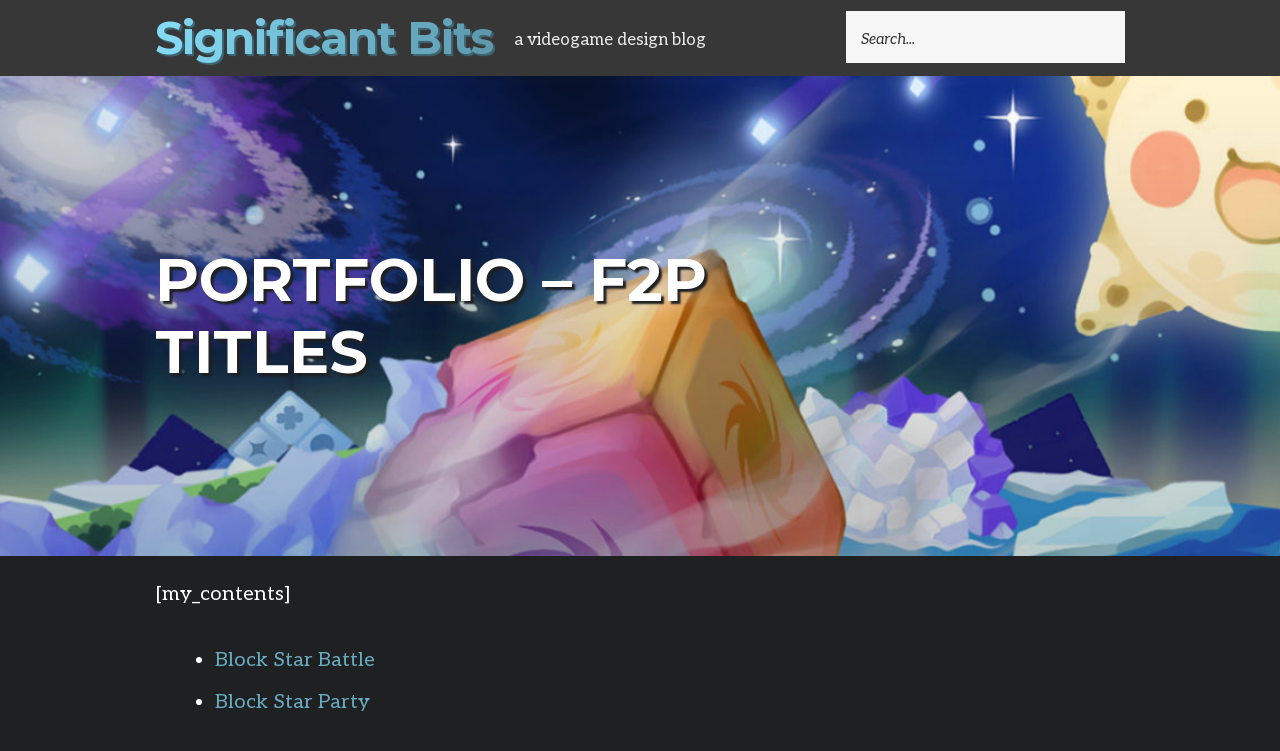

--- FILE ---
content_type: text/html; charset=UTF-8
request_url: https://significant-bits.com/portfolio/f2p-titles/
body_size: 24750
content:
<!DOCTYPE html>
<html lang="en-CA">
<head>
<meta charset="UTF-8">
<meta name="viewport" content="width=device-width, initial-scale=1">
<link rel="profile" href="http://gmpg.org/xfn/11">
<link rel="pingback" href="https://significant-bits.com/xmlrpc.php">
<!-- Default Statcounter code for Significant Bits
http://www.significant-bits.com/ -->
<script type="text/javascript">
var sc_project=11994662; 
var sc_invisible=1; 
var sc_security="281de55e"; 
</script>
<script type="text/javascript"
src="https://www.statcounter.com/counter/counter.js"
async></script>
<!-- End of Statcounter Code -->
<title>Portfolio &#8211; F2P Titles &#8211; Significant Bits</title>
<meta name='robots' content='max-image-preview:large' />
<!-- Jetpack Site Verification Tags -->
<meta name="google-site-verification" content="j3r92g9UVtesh1Qijs8rYF-tJ9RUW3czuFxApHGpBqY" />
<link rel='dns-prefetch' href='//f.vimeocdn.com' />
<link rel='dns-prefetch' href='//stats.wp.com' />
<link rel='dns-prefetch' href='//fonts.googleapis.com' />
<link rel='preconnect' href='//c0.wp.com' />
<link rel="alternate" type="application/rss+xml" title="Significant Bits &raquo; Feed" href="https://significant-bits.com/feed/" />
<link rel="alternate" type="application/rss+xml" title="Significant Bits &raquo; Comments Feed" href="https://significant-bits.com/comments/feed/" />
<link rel="alternate" title="oEmbed (JSON)" type="application/json+oembed" href="https://significant-bits.com/wp-json/oembed/1.0/embed?url=https%3A%2F%2Fsignificant-bits.com%2Fportfolio%2Ff2p-titles%2F" />
<link rel="alternate" title="oEmbed (XML)" type="text/xml+oembed" href="https://significant-bits.com/wp-json/oembed/1.0/embed?url=https%3A%2F%2Fsignificant-bits.com%2Fportfolio%2Ff2p-titles%2F&#038;format=xml" />
<style id='wp-img-auto-sizes-contain-inline-css' type='text/css'>
img:is([sizes=auto i],[sizes^="auto," i]){contain-intrinsic-size:3000px 1500px}
/*# sourceURL=wp-img-auto-sizes-contain-inline-css */
</style>

<style id='wp-emoji-styles-inline-css' type='text/css'>

	img.wp-smiley, img.emoji {
		display: inline !important;
		border: none !important;
		box-shadow: none !important;
		height: 1em !important;
		width: 1em !important;
		margin: 0 0.07em !important;
		vertical-align: -0.1em !important;
		background: none !important;
		padding: 0 !important;
	}
/*# sourceURL=wp-emoji-styles-inline-css */
</style>
<link rel='stylesheet' id='wp-block-library-css' href='https://c0.wp.com/c/6.9/wp-includes/css/dist/block-library/style.min.css' type='text/css' media='all' />
<style id='global-styles-inline-css' type='text/css'>
:root{--wp--preset--aspect-ratio--square: 1;--wp--preset--aspect-ratio--4-3: 4/3;--wp--preset--aspect-ratio--3-4: 3/4;--wp--preset--aspect-ratio--3-2: 3/2;--wp--preset--aspect-ratio--2-3: 2/3;--wp--preset--aspect-ratio--16-9: 16/9;--wp--preset--aspect-ratio--9-16: 9/16;--wp--preset--color--black: #000000;--wp--preset--color--cyan-bluish-gray: #abb8c3;--wp--preset--color--white: #ffffff;--wp--preset--color--pale-pink: #f78da7;--wp--preset--color--vivid-red: #cf2e2e;--wp--preset--color--luminous-vivid-orange: #ff6900;--wp--preset--color--luminous-vivid-amber: #fcb900;--wp--preset--color--light-green-cyan: #7bdcb5;--wp--preset--color--vivid-green-cyan: #00d084;--wp--preset--color--pale-cyan-blue: #8ed1fc;--wp--preset--color--vivid-cyan-blue: #0693e3;--wp--preset--color--vivid-purple: #9b51e0;--wp--preset--gradient--vivid-cyan-blue-to-vivid-purple: linear-gradient(135deg,rgb(6,147,227) 0%,rgb(155,81,224) 100%);--wp--preset--gradient--light-green-cyan-to-vivid-green-cyan: linear-gradient(135deg,rgb(122,220,180) 0%,rgb(0,208,130) 100%);--wp--preset--gradient--luminous-vivid-amber-to-luminous-vivid-orange: linear-gradient(135deg,rgb(252,185,0) 0%,rgb(255,105,0) 100%);--wp--preset--gradient--luminous-vivid-orange-to-vivid-red: linear-gradient(135deg,rgb(255,105,0) 0%,rgb(207,46,46) 100%);--wp--preset--gradient--very-light-gray-to-cyan-bluish-gray: linear-gradient(135deg,rgb(238,238,238) 0%,rgb(169,184,195) 100%);--wp--preset--gradient--cool-to-warm-spectrum: linear-gradient(135deg,rgb(74,234,220) 0%,rgb(151,120,209) 20%,rgb(207,42,186) 40%,rgb(238,44,130) 60%,rgb(251,105,98) 80%,rgb(254,248,76) 100%);--wp--preset--gradient--blush-light-purple: linear-gradient(135deg,rgb(255,206,236) 0%,rgb(152,150,240) 100%);--wp--preset--gradient--blush-bordeaux: linear-gradient(135deg,rgb(254,205,165) 0%,rgb(254,45,45) 50%,rgb(107,0,62) 100%);--wp--preset--gradient--luminous-dusk: linear-gradient(135deg,rgb(255,203,112) 0%,rgb(199,81,192) 50%,rgb(65,88,208) 100%);--wp--preset--gradient--pale-ocean: linear-gradient(135deg,rgb(255,245,203) 0%,rgb(182,227,212) 50%,rgb(51,167,181) 100%);--wp--preset--gradient--electric-grass: linear-gradient(135deg,rgb(202,248,128) 0%,rgb(113,206,126) 100%);--wp--preset--gradient--midnight: linear-gradient(135deg,rgb(2,3,129) 0%,rgb(40,116,252) 100%);--wp--preset--font-size--small: 13px;--wp--preset--font-size--medium: 20px;--wp--preset--font-size--large: 36px;--wp--preset--font-size--x-large: 42px;--wp--preset--spacing--20: 0.44rem;--wp--preset--spacing--30: 0.67rem;--wp--preset--spacing--40: 1rem;--wp--preset--spacing--50: 1.5rem;--wp--preset--spacing--60: 2.25rem;--wp--preset--spacing--70: 3.38rem;--wp--preset--spacing--80: 5.06rem;--wp--preset--shadow--natural: 6px 6px 9px rgba(0, 0, 0, 0.2);--wp--preset--shadow--deep: 12px 12px 50px rgba(0, 0, 0, 0.4);--wp--preset--shadow--sharp: 6px 6px 0px rgba(0, 0, 0, 0.2);--wp--preset--shadow--outlined: 6px 6px 0px -3px rgb(255, 255, 255), 6px 6px rgb(0, 0, 0);--wp--preset--shadow--crisp: 6px 6px 0px rgb(0, 0, 0);}:where(.is-layout-flex){gap: 0.5em;}:where(.is-layout-grid){gap: 0.5em;}body .is-layout-flex{display: flex;}.is-layout-flex{flex-wrap: wrap;align-items: center;}.is-layout-flex > :is(*, div){margin: 0;}body .is-layout-grid{display: grid;}.is-layout-grid > :is(*, div){margin: 0;}:where(.wp-block-columns.is-layout-flex){gap: 2em;}:where(.wp-block-columns.is-layout-grid){gap: 2em;}:where(.wp-block-post-template.is-layout-flex){gap: 1.25em;}:where(.wp-block-post-template.is-layout-grid){gap: 1.25em;}.has-black-color{color: var(--wp--preset--color--black) !important;}.has-cyan-bluish-gray-color{color: var(--wp--preset--color--cyan-bluish-gray) !important;}.has-white-color{color: var(--wp--preset--color--white) !important;}.has-pale-pink-color{color: var(--wp--preset--color--pale-pink) !important;}.has-vivid-red-color{color: var(--wp--preset--color--vivid-red) !important;}.has-luminous-vivid-orange-color{color: var(--wp--preset--color--luminous-vivid-orange) !important;}.has-luminous-vivid-amber-color{color: var(--wp--preset--color--luminous-vivid-amber) !important;}.has-light-green-cyan-color{color: var(--wp--preset--color--light-green-cyan) !important;}.has-vivid-green-cyan-color{color: var(--wp--preset--color--vivid-green-cyan) !important;}.has-pale-cyan-blue-color{color: var(--wp--preset--color--pale-cyan-blue) !important;}.has-vivid-cyan-blue-color{color: var(--wp--preset--color--vivid-cyan-blue) !important;}.has-vivid-purple-color{color: var(--wp--preset--color--vivid-purple) !important;}.has-black-background-color{background-color: var(--wp--preset--color--black) !important;}.has-cyan-bluish-gray-background-color{background-color: var(--wp--preset--color--cyan-bluish-gray) !important;}.has-white-background-color{background-color: var(--wp--preset--color--white) !important;}.has-pale-pink-background-color{background-color: var(--wp--preset--color--pale-pink) !important;}.has-vivid-red-background-color{background-color: var(--wp--preset--color--vivid-red) !important;}.has-luminous-vivid-orange-background-color{background-color: var(--wp--preset--color--luminous-vivid-orange) !important;}.has-luminous-vivid-amber-background-color{background-color: var(--wp--preset--color--luminous-vivid-amber) !important;}.has-light-green-cyan-background-color{background-color: var(--wp--preset--color--light-green-cyan) !important;}.has-vivid-green-cyan-background-color{background-color: var(--wp--preset--color--vivid-green-cyan) !important;}.has-pale-cyan-blue-background-color{background-color: var(--wp--preset--color--pale-cyan-blue) !important;}.has-vivid-cyan-blue-background-color{background-color: var(--wp--preset--color--vivid-cyan-blue) !important;}.has-vivid-purple-background-color{background-color: var(--wp--preset--color--vivid-purple) !important;}.has-black-border-color{border-color: var(--wp--preset--color--black) !important;}.has-cyan-bluish-gray-border-color{border-color: var(--wp--preset--color--cyan-bluish-gray) !important;}.has-white-border-color{border-color: var(--wp--preset--color--white) !important;}.has-pale-pink-border-color{border-color: var(--wp--preset--color--pale-pink) !important;}.has-vivid-red-border-color{border-color: var(--wp--preset--color--vivid-red) !important;}.has-luminous-vivid-orange-border-color{border-color: var(--wp--preset--color--luminous-vivid-orange) !important;}.has-luminous-vivid-amber-border-color{border-color: var(--wp--preset--color--luminous-vivid-amber) !important;}.has-light-green-cyan-border-color{border-color: var(--wp--preset--color--light-green-cyan) !important;}.has-vivid-green-cyan-border-color{border-color: var(--wp--preset--color--vivid-green-cyan) !important;}.has-pale-cyan-blue-border-color{border-color: var(--wp--preset--color--pale-cyan-blue) !important;}.has-vivid-cyan-blue-border-color{border-color: var(--wp--preset--color--vivid-cyan-blue) !important;}.has-vivid-purple-border-color{border-color: var(--wp--preset--color--vivid-purple) !important;}.has-vivid-cyan-blue-to-vivid-purple-gradient-background{background: var(--wp--preset--gradient--vivid-cyan-blue-to-vivid-purple) !important;}.has-light-green-cyan-to-vivid-green-cyan-gradient-background{background: var(--wp--preset--gradient--light-green-cyan-to-vivid-green-cyan) !important;}.has-luminous-vivid-amber-to-luminous-vivid-orange-gradient-background{background: var(--wp--preset--gradient--luminous-vivid-amber-to-luminous-vivid-orange) !important;}.has-luminous-vivid-orange-to-vivid-red-gradient-background{background: var(--wp--preset--gradient--luminous-vivid-orange-to-vivid-red) !important;}.has-very-light-gray-to-cyan-bluish-gray-gradient-background{background: var(--wp--preset--gradient--very-light-gray-to-cyan-bluish-gray) !important;}.has-cool-to-warm-spectrum-gradient-background{background: var(--wp--preset--gradient--cool-to-warm-spectrum) !important;}.has-blush-light-purple-gradient-background{background: var(--wp--preset--gradient--blush-light-purple) !important;}.has-blush-bordeaux-gradient-background{background: var(--wp--preset--gradient--blush-bordeaux) !important;}.has-luminous-dusk-gradient-background{background: var(--wp--preset--gradient--luminous-dusk) !important;}.has-pale-ocean-gradient-background{background: var(--wp--preset--gradient--pale-ocean) !important;}.has-electric-grass-gradient-background{background: var(--wp--preset--gradient--electric-grass) !important;}.has-midnight-gradient-background{background: var(--wp--preset--gradient--midnight) !important;}.has-small-font-size{font-size: var(--wp--preset--font-size--small) !important;}.has-medium-font-size{font-size: var(--wp--preset--font-size--medium) !important;}.has-large-font-size{font-size: var(--wp--preset--font-size--large) !important;}.has-x-large-font-size{font-size: var(--wp--preset--font-size--x-large) !important;}
/*# sourceURL=global-styles-inline-css */
</style>

<style id='classic-theme-styles-inline-css' type='text/css'>
/*! This file is auto-generated */
.wp-block-button__link{color:#fff;background-color:#32373c;border-radius:9999px;box-shadow:none;text-decoration:none;padding:calc(.667em + 2px) calc(1.333em + 2px);font-size:1.125em}.wp-block-file__button{background:#32373c;color:#fff;text-decoration:none}
/*# sourceURL=/wp-includes/css/classic-themes.min.css */
</style>
<link rel='stylesheet' id='blink-google-fonts-css' href='//fonts.googleapis.com/css?family=Montserrat%3Aregular%2Citalic%2C700%7CAleo%3Aregular%2Citalic%2C700%26subset%3Dlatin%2Clatin&#038;ver=1.3.0' type='text/css' media='all' />
<link rel='stylesheet' id='genericons-css' href='https://c0.wp.com/p/jetpack/15.4/_inc/genericons/genericons/genericons.css' type='text/css' media='all' />
<link rel='stylesheet' id='blink-style-css' href='https://significant-bits.com/wp-content/themes/blink/style.css?ver=1.3.0' type='text/css' media='screen' />
<style id='blink-style-inline-css' type='text/css'>
.cat-links, .tags-links, .byline { clip: rect(1px, 1px, 1px, 1px); height: 1px; position: absolute; overflow: hidden; width: 1px; }
/*# sourceURL=blink-style-inline-css */
</style>
<link rel='stylesheet' id='gd_lightbox_styles-css' href='https://significant-bits.com/wp-content/plugins/responsive-lightbox-popup/resources/assets/css/frontend/lightgallery.css?ver=6.9' type='text/css' media='all' />
<link rel='stylesheet' id='gd_lightbox_transitions-css' href='https://significant-bits.com/wp-content/plugins/responsive-lightbox-popup/resources/assets/css/frontend/lg-transitions.css?ver=6.9' type='text/css' media='all' />
<script type="text/javascript" src="https://c0.wp.com/c/6.9/wp-includes/js/jquery/jquery.min.js" id="jquery-core-js"></script>
<script type="text/javascript" src="https://c0.wp.com/c/6.9/wp-includes/js/jquery/jquery-migrate.min.js" id="jquery-migrate-js"></script>
<script type="text/javascript" id="gd_lightbox_gallery-js-extra">
/* <![CDATA[ */
var gdLightboxL10n = {"mode":"lg-slide","speed":"600","height":"100%","width":"100%","closable":"1","loop":"1","escKey":"","keypress":"1","controls":"1","slideEndAnimatoin":"1","mousewheel":"1","getCaptionFromTitleOrAlt":"1","nextHtml":"","prevHtml":"","download":"1","counter":"1","enableDrag":"1"};
//# sourceURL=gd_lightbox_gallery-js-extra
/* ]]> */
</script>
<script type="text/javascript" src="https://significant-bits.com/wp-content/plugins/responsive-lightbox-popup/resources/assets/js/frontend/lightgallery.js?ver=6.9" id="gd_lightbox_gallery-js"></script>
<script type="text/javascript" id="gd_lightbox_fullscreen-js-extra">
/* <![CDATA[ */
var gdLightboxfullscr = {"fullScreen":"1"};
//# sourceURL=gd_lightbox_fullscreen-js-extra
/* ]]> */
</script>
<script type="text/javascript" src="https://significant-bits.com/wp-content/plugins/responsive-lightbox-popup/resources/assets/js/frontend/lg-fullscreen.js?ver=6.9" id="gd_lightbox_fullscreen-js"></script>
<script type="text/javascript" id="gd_lightbox_thumbnail-js-extra">
/* <![CDATA[ */
var gdLightboxthumb = {"thumbnail":"1","thumbWidth":"100","thumbContHeight":"100","thumbMargin":"5","enableThumbDrag":"1","enableThumbSwipe":""};
var gdLightboxautop = {"autoplay":"","pause":"8","progressBar":"1","autoplayControls":"1"};
//# sourceURL=gd_lightbox_thumbnail-js-extra
/* ]]> */
</script>
<script type="text/javascript" src="https://significant-bits.com/wp-content/plugins/responsive-lightbox-popup/resources/assets/js/frontend/lg-thumbnail.js?ver=6.9" id="gd_lightbox_thumbnail-js"></script>
<script type="text/javascript" id="gd_lightbox_video-js-extra">
/* <![CDATA[ */
var gdLightboxvideo = {"videoMaxWidth":"855px","yt_autoplay":"0","yt_controls":"0","yt_loop":"0","yt_rel":"0","vm_autoplay":"0","vm_loop":"0"};
//# sourceURL=gd_lightbox_video-js-extra
/* ]]> */
</script>
<script type="text/javascript" src="https://significant-bits.com/wp-content/plugins/responsive-lightbox-popup/resources/assets/js/frontend/lg-video.js?ver=6.9" id="gd_lightbox_video-js"></script>
<script type="text/javascript" src="https://significant-bits.com/wp-content/plugins/responsive-lightbox-popup/resources/assets/js/frontend/lg-autoplay.js?ver=6.9" id="gd_lightbox_autoplay-js"></script>
<script type="text/javascript" id="gd_lightbox_zoom-js-extra">
/* <![CDATA[ */
var gdLightboxzoom = {"zoom":"1","scale":"1","actualSize":"1"};
//# sourceURL=gd_lightbox_zoom-js-extra
/* ]]> */
</script>
<script type="text/javascript" src="https://significant-bits.com/wp-content/plugins/responsive-lightbox-popup/resources/assets/js/frontend/lg-zoom.js?ver=6.9" id="gd_lightbox_zoom-js"></script>
<script type="text/javascript" src="https://significant-bits.com/wp-content/plugins/responsive-lightbox-popup/resources/assets/js/frontend/lg-hash.js?ver=6.9" id="gd_lightbox_hash-js"></script>
<script type="text/javascript" src="https://significant-bits.com/wp-content/plugins/responsive-lightbox-popup/resources/assets/js/frontend/lg-pager.js?ver=6.9" id="gd_lightbox_pager-js"></script>
<script type="text/javascript" id="gd_lightbox_share-js-extra">
/* <![CDATA[ */
var gdLightboxshare = {"share":"","facebook":"1","twitter":"1","googlePlus":"1","pinterest":"1"};
//# sourceURL=gd_lightbox_share-js-extra
/* ]]> */
</script>
<script type="text/javascript" src="https://significant-bits.com/wp-content/plugins/responsive-lightbox-popup/resources/assets/js/frontend/lg-share.js?ver=6.9" id="gd_lightbox_share-js"></script>
<script type="text/javascript" src="https://significant-bits.com/wp-content/plugins/responsive-lightbox-popup/resources/assets/js/frontend/jquery.mousewheel.min.js?ver=6.9" id="gd_lightbox_mousewheel-js"></script>
<script type="text/javascript" src="https://significant-bits.com/wp-content/plugins/responsive-lightbox-popup/resources/assets/js/frontend/grandwplight.js?ver=6.9" id="gd_lightbox_grandwplight-js"></script>
<script type="text/javascript" src="https://f.vimeocdn.com/js/froogaloop2.min.js?ver=6.9" id="gd_lightbox_vimeo_froogaloop-js"></script>
<link rel="https://api.w.org/" href="https://significant-bits.com/wp-json/" /><link rel="alternate" title="JSON" type="application/json" href="https://significant-bits.com/wp-json/wp/v2/pages/6500" /><link rel="EditURI" type="application/rsd+xml" title="RSD" href="https://significant-bits.com/xmlrpc.php?rsd" />
<meta name="generator" content="WordPress 6.9" />
<link rel="canonical" href="https://significant-bits.com/portfolio/f2p-titles/" />
<link rel='shortlink' href='https://significant-bits.com/?p=6500' />
	<style>img#wpstats{display:none}</style>
		<!-- Analytics by WP Statistics - https://wp-statistics.com -->
<style>.lg-sub-html {
    background-color: rgba(0, 0, 0, 0.45);
    bottom: 0px;
    color: #EEEEEE;
    font-size: 16px;
    left: 0;
    padding: 10px 40px;
    position: fixed;
    right: 0;
    opacity: 0;
    text-align: center;
    z-index: 1080;
}

.lg-img-wrap .lg-image {
    border: 0px solid #FFFFFF;
    border-radius: 0px;
    opacity: 1 !important;
    filter: blur(0px) brightness(100%) contrast(100%) grayscale(0%) invert(0%) saturate(1) sepia(0%);
    -webkit-filter: blur(0px) brightness(100%)  contrast(100%) grayscale(0%) invert(0%) saturate(1) sepia(0%);

}

.lg-actions .lg-next, .lg-actions .lg-prev {
    font-size: 22px !important;
    padding: 8px 10px 9px !important;
}

.lg-outer .lg-thumb-item {
    border-radius: 4px;
    border: 2px solid #FFFFFF;
}
.lg-outer .lg-thumb-item.active, .lg-outer .lg-thumb-item:hover {
    border-color: #68ACC2;
}
</style><style type="text/css" id="custom-background-css">
body.custom-background { background-color: #1f2021; }
</style>
	
<!-- Begin Blink Custom CSS -->
<style type="text/css" id="blink-custom-css">
.post-6500 .page-cover{background-image:url(https://significant-bits.com/wp-content/uploads/2019/12/bsp_cover7-1700x429.jpg);}body.mce-content-body,.page-links span:not(.page-numbers),.block-title span:not(.page-numbers),.archive-title span:not(.page-numbers),.comments-area > .comment-respond .comment-reply-title span:not(.page-numbers){background-color:#1f2021;}a,.color-accent-text,#infinite-handle:hover span{color:#68acc2;}body,input,button,.button,select,textarea{color:#ffffff;}.entry-title,.nav-links [rel]{text-transform:uppercase;}body,.font-body,input,select,textarea,.entry-subtitle{font-family:"Aleo","Helvetica Neue",Helvetica,Arial,sans-serif;}
</style>
<!-- End Blink Custom CSS -->
<link rel="icon" href="https://significant-bits.com/wp-content/uploads/2020/12/cropped-favicon-2-32x32.png" sizes="32x32" />
<link rel="icon" href="https://significant-bits.com/wp-content/uploads/2020/12/cropped-favicon-2-192x192.png" sizes="192x192" />
<link rel="apple-touch-icon" href="https://significant-bits.com/wp-content/uploads/2020/12/cropped-favicon-2-180x180.png" />
<meta name="msapplication-TileImage" content="https://significant-bits.com/wp-content/uploads/2020/12/cropped-favicon-2-270x270.png" />
		<style type="text/css" id="wp-custom-css">
			.site-header {
	background: #373737;
}

h1, h2, h3, h4, h5, h6, .entry-content p + h1, .entry-content p + h2, .entry-content p + h3, .entry-content p + h4, .entry-content p + h5, .entry-content p + h6 {
	margin: 22px 0;
	margin:  2.2rem 0;
}

h1 {
	font-size: 40px;
	font-size: 4.0rem;
}

h2 {
	font-size: 35px;
	font-size: 3.5rem;
}

h2.month-year {
	font-size: 25px;
	font-size: 2.5rem;
}

h3 {
	font-size: 25px;
	font-size: 2.5rem;
}

h4 {
	font-size: 22px;
	font-size: 2.2rem;
}

h5 {
	font-size: 20px;
	font-size: 2.0rem;
}

h6 {
	font-size: 18px;
	font-size: 1.8rem;
}

p, 
.entry-content p,
.entry-content ul,
.entry-content ol {
	font-size: 20px;
	font-size: 2.0rem;
	margin-bottom: 1.2em;
}
@media screen and (max-width: 600px)
{
	p, 
	.entry-content p,
	.entry-content ul,
	.entry-content ol {
		font-size: 16px;
		font-size: 1.6rem;
		margin-bottom: 1.0em;
	}
	
	h1, h2, h3, h4, h5, h6, .entry-content p + h1, .entry-content p + h2, .entry-content p + h3, .entry-content p + h4, .entry-content p + h5, .entry-content p + h6 {
		margin: 18px 0;
		margin:  1.8rem 0;
	}

	h1 {
		font-size: 35px;
		font-size: 3.5rem;
	}

	h2 {
		font-size: 28px;
		font-size: 2.8rem;
	}

	h3 {
		font-size: 24px;
		font-size: 2.4rem;
	}

	h4 {
		font-size: 20px;
		font-size: 2.0rem;
	}

	h5 {
		font-size: 18px;
		font-size: 1.8rem;
	}

	h6 {
		font-size: 16px;
		font-size: 1.6rem;
	}
}

.site-title a, 
.site-title a:visited {
	color: #c28495;
	line-height: 1.7;
	text-shadow: 2px 2px 1px rgba(63, 104, 117, 1);
}

.skip-link {
	display: none;
}

@media screen and (max-width: 640px) {
	.site-title {
		font-size: 32px;
		font-size: 3.2rem;
		line-height: 2.2;
	}
}

.site-description {
	font-size: 17px;
	font-size: 1.7rem;
	color: #e9e9e9;
	margin: 5px 0 0px 15px;
}
@media screen and (max-width: 1100px) {
	.site-description {
		display: none;
	}
}

.site-navigation,
.main-navigation {
	display: none;
}

.menu-search .search-form label {
	margin: 10px 0 10px 0;
}

.menu-search .search-form .search-field {
	width: 100%;
	margin: 1px 0 0 0;
  padding: 17px 15px 13px 15px;
}

.menu-search .search-form .search-submit {
	display: none;
}

.entry-header {
	text-shadow: 3px 3px 2px rgba(31, 32, 33, 1);
}

.entry-footer {
	color: #e9e9e9;
}

.posts-list .entry-footer:before, .page-cover .entry-footer:before, .post-cover .entry-footer:before {
	background: #e9e9e9;
}

.post-cover {
	margin-bottom: 20px;
	margin-bottom: 2.0rem;
}

.page-cover {
	margin-bottom: 20px;
	margin-bottom: 2rem;
	min-height: 480px;
}

.page-cover .overlay {
	background: -webkit-gradient(linear, 50% 0%, 50% 100%, color-stop(0%, rgba(0, 0, 0, 0)), color-stop(100%, rgba(0, 0, 0, .2)));
	background: -moz-linear-gradient(top, rgba(0, 0, 0, 0), rgba(0, 0, 0, .2));
	background: -webkit-linear-gradient(top, rgba(0, 0, 0, 0), rgba(0, 0, 0, .2));
	background: linear-gradient(to bottom, rgba(0, 0, 0, 0), rgba(0, 0, 0, .2));
}

.page-cover-inside.inner-block
{
	padding-top: 0px;
	padding-bottom: 0px;
	min-height: 480px;
	display: flex;
  align-items: center;
}

.page-cover .entry-title {
	font-size: 60px;
	font-size: 6.0rem;
}
@media screen and (max-width: 800px) {
	.page-cover .entry-title {
		font-size: 40px;
		font-size: 4.0rem;
	}
}

.entry-content h1, h2, h3, h4, h5, h6 {
	color: #c28495;
}

.archive-title {
	color: #c28495;
	text-transform: uppercase;
}

.entry-content hr {
	background: #3a3a3a;
	background: #000;
	margin: 3rem 0;
	width: 100%;
	height: 2px;
}

.entry-content a:hover {
	color: #84d9f5;
}

.definition {
	background: #373737;
	border: 1px dashed #8e8e8e;
	margin-bottom: 20px;
	width: 80%;
	margin: 0px auto 20px auto;
	padding: 10px 20px 0px 20px;
}

blockquote, q {
	position: relative;
	color: #8e8e8e;
	font-style: oblique;
	max-width: 70%;
	margin: 3rem auto;
	quotes: none;
	text-align: left;
}
.entry-content blockquote p {
	font-size: 24px;
	font-size: 2.4rem;
}
@media screen and (max-width: 600px) {
	blockquote, q {
		max-width: 70%;
	}
	.entry-content blockquote p {
		font-size: 18px;
		font-size: 1.8rem;
	}
}

blockquote:before,
q:before {
	content: "\201C";
	position: absolute;
	color: rgba(142, 142, 142, 0.66);
	top: -0.5em;
	left: -0.5em;
	font-size: 5em;
	z-index: -1;
}

blockquote:after,
q:after {
	content: "\201D";
	position: absolute;
	color: rgba(142, 142, 142, 0.66);
	bottom: -1.15em;
	right: -0.15em;
	font-size: 5em;
	z-index: -1;
}

.entry-content ul,
.entry-content ol {
	list-style: disc outside none;
	margin: 3rem 0 3rem 6rem;
}

.wp-caption {
	background: #373737;
	/*min-width: 100%;*/
}

.wp-caption a img {
	border: 0px solid #373737;
	/*min-width: 100%;*/
}

.wp-caption .wp-caption-text,
.su-cap-gallery-caption {
	font-size: 16px;
	font-size: 1.6rem;
	font-style: italic;
	color: #8e8e8e;
  text-align: left;
	margin: 0px;
	padding: 10px 10px 5px 15px;
}

.su-cap-gallery {
	background-color: #373737;
	margin-bottom: 3.15rem;
}

.su-cap-gallery-container {
	display: flex;
  flex-wrap: wrap;
	justify-content: center;
	padding: 5px;
	background-color: #464646;
}

.su-cap-gallery-container img {
	margin: 5px;
	border: 3px solid #8e8e8e;
	border-radius: 10px;
}

.entry-meta {
	margin: 0px 0;
	margin: 0rem 0;
}

.site-main .navigation {
	margin-top: 0;
	margin-bottom: 0;
}

.paging-navigation .nav-link {
	padding: 25px;
	padding: 2.5rem;
}

.paging-navigation .meta-nav {
	font-size: 20px;
	font-size: 2rem;
}

.nav-links .nav-archives {
	text-align: center;
	font-style: normal;
	float: left;
}

.nav-links .nav-previous, 
.nav-links .nav-next,
.nav-links .nav-archives {
	font-family: "Montserrat", "Helvetica Neue", Helvetica, Arial, sans-serif !important;
	font-size: 20px;
	font-size: 2rem;
	font-style: normal;
	font-weight: bold;
	display: block;
	text-transform: uppercase;
	color: #68acc2;
	width: 33.3%;
}

@media screen and (min-width: 800px) {
	.post-navigation .nav-archives {
		position: relative;
	}
	.post-navigation .nav-archives:after {
		position: absolute;
		z-index: -1;
		top: 0;
		right: 0;
		bottom: 0;
		left: 0;
		height: 200%;
		content: "";
	}
	.post-navigation .nav-link:only-of-type:after {
		border-width: 2px;
	}
}
@media screen and (max-width: 800px) {
	.nav-links .nav-previous,
	.nav-links .nav-archives,
	.nav-links .nav-next {
		float: none;
		width: 100%;
	}
	
	.paging-navigation .nav-link {
		text-align: left;
	}
	.paging-navigation .meta-nav {
		display: none;
	}

	.post-navigation .nav-previous,
	.post-navigation .nav-next {
		text-align: left;
	}
	.post-navigation .nav-archives {
		border-bottom: 1px solid #000;
		border-top: 1px solid #000;
		text-align: left;
	}
}

.post-navigation .nav-link a,
.post-navigation .nav-link a:visited {
	padding: 25px;
	padding: 2.5rem;
	color: #68acc2;
}

.post-navigation .nav-link p {
	padding: 25px;
	padding: 2.5rem;
	color: #e9e9e9;
}

.nav-links a:hover, 
.nav-links a:hover .meta-nav {
	color: #84d9f5;
}

textarea#comment {
   color: #111;
}

.comments-area {
	margin-bottom: 25px;
	margin-bottom: 2.5rem;
}

.comments-area a:hover {
	color: #84d9f5;
}

.comment-content blockquote {
	background: #373737;
	border: 1px dashed #8e8e8e;
	margin-bottom: 20px;
	margin: 5px 0 20px 20px;
	padding: 10px;
	font-size: 18px;
	font-size: 1.8rem;
}
@media screen and (max-width: 600px) {
	.comment-content blockquote {
		font-size: 15px;
		font-size: 1.5rem;
	}
}

.comment-content blockquote p {
	margin: 0;
}

.comment-content blockquote:before,
.comment-content blockquote:after
{
	display: none;
}

.block-title, .comments-area > .comment-respond .comment-reply-title {
	margin: 30px 0;
	margin:  3.0rem 0;
}

.comment-form-url {
	display: none;
}

.form-submit {
	margin: 2.5rem 0 0 0;
}

.form-submit input[type=submit] {
	min-width: 100%;
	background-color: #68acc2;
	color: #373737;
	border-color: #fff;
}

input[type="submit"]:hover {
	background: #84d9f5;
	color: #373737;
	border-color: #fff;
}

.widget_search .search-form .search-field,
.not-found .search-form .search-field,
.no-results .search-form .search-field,
.error-404 .search-form .search-field,
.post-with-border .search-form  .search-field
{
	color: #e9e9e9;
	border: 2px solid #e9e9e9;
}

.search-submit {
	display: none !important;
}

.site-footer {
	background: #373737;
	margin: 0px;
	padding-top: 20px;
	padding-bottom: 0px;
	margin-top: 0px;	
	margin-top: 0rem;
}

body.single .site-footer {
	margin-top: 0px;	
	margin-top: 0rem;
}

body.page .site-footer {
	margin-top: 25px;	
	margin-top: 2.5rem;
}

.widgets-container {
	margin: 0;
	padding: 0;
}

.widgets-container .widget-area {
	background: purple1;
	margin: 0 0 0 0;
	padding: 0;
}

.site-footer a,
.site-footer a:visited {
	border: 0;
	color: #68acc2;
}

.site-footer a:hover {
	color: #84d9f5;
}

.site-footer p {
	font-size: 17px;
	font-size: 1.7rem; 
	color: #e9e9e9;
	margin-bottom: 15px;
	margin-bottom: 1.5rem;
}

#footer-widgets-1 {
	float: left;
	width: 75%;
	margin: 0 0 0 0;
}

@media screen and (max-width: 1100px)
{
	#footer-widgets-1 {
		display: block;
		width: 100%;
	}
}

#footer-widgets-1 img {
	width: 128px;
	height: 160px;
	margin: 0 20px 20px 0;
	border: 2px solid #1f2021;
	-webkit-box-shadow: 5px 5px 5px 0px rgba(55,55,55,1);
	-moz-box-shadow: 5px 5px 5px 0px rgba(55,55,55,1);
	box-shadow: 5px 5px 5px 0px rgba(55,55,55,1);
}

#footer-widgets-2 {
	float: right;
	width: 160px;
	margin: 0 0 0 0;
}
@media screen and (max-width: 1100px)
{
	#footer-widgets-2 {
		display: block;
		text-align: center;
		width: 100%;
	}
}

#footer-widgets-2 img {
	margin: 5px 0px 5px 15px;
}
@media screen and (max-width: 1100px)
{
	#footer-widgets-2 img {
		display: inline-blockblock;
		margin: 0px 5px 5px 5px;
	}
}

.panel-row {
	background-color: #373737;
	display: flex;
	margin: 25px auto 25px auto;
	width: 90%;
}

.panel-row:hover {
			-webkit-transition: background 300ms ease-in-out;
		-moz-transition: background 300ms ease-in-out;
		-o-transition: background 300ms ease-in-out;
		transition: background 300ms ease-in-out;
	background-color: #464646;
}

.panel-row a {
	-webkit-transition: all .2s ease-in-out;
	-moz-transition: all .2s ease-in-out;
	-o-transition: all .2s ease-in-out;
	transition: all .2s ease-in-out;
}

.panel-title {
	font-size: 25px;
	font-size: 2.5rem;
	font-weight: bold;
	font-style: normal;
	margin: 10px 0;
	margin: 1.0rem 0;
}

.panel-left-column {
	
}
@media screen and (max-width: 800px) {
	.panel-left-column {
		display: none;
	}
}

.panel-left-column img {
	width: 256px;
	border: 1px solid #000;
	margin: 15px 0px 0px 15px;
}

.panel-right-column {
	padding: 0px 15px 15px 15px;
	font-size: 18px; 
	font-size: 1.8rem;
	flex: 1;
}

.download-row,
.definition-row,
.ideas-row {
	background-color: #464646;
	border: 3px dashed #fff;
	margin: 25px auto 25px auto;
	text-align: center;
	font-size: 18px; 
	font-size: 1.8rem;
	line-height: 2.0;
	width: 90%;
}

.download-title,
.definition-title,
.ideas-title {
	background-color: #373737;
	color: #c28495;
	font-size: 25px;
	font-size: 2.5rem;
	font-weight: bold;
	font-style: normal;
	padding: 5px;
	text-align: center;
	width: 100%;
}

.download-content {
	background-color: #464646;
	text-align: center;
	padding: 5px 0;
	width: 100%;
}

.definition-content p {
	text-align: center;
	font-style: italic;
	padding: 2rem;
	margin: 0;
	width: 100%;
}

.ideas-content {
	background-color: #464646;
	text-align: left;
	padding: 5px 0;
	width: 100%;
}

.ideas-content ol,
.ideas-content ul {
	margin: 2rem 3rem 2rem 4rem;
}

.download-content a {
	background-color: #217d9b;
	margin: 10px 5px;
}

.download-content a:hover {
			-webkit-transition: background 300ms ease-in-out;
		-moz-transition: background 300ms ease-in-out;
		-o-transition: background 300ms ease-in-out;
		transition: background 300ms ease-in-out;
	background-color: #68acc2;
}

.su-image-carousel-caption {
	background-color: #373737;
	font-size: 16px;
	font-size: 1.6rem;
	font-style: italic;
  text-align: left;
	margin: 0px 0px 3.15rem 0px;
	padding: 10px 10px 5px 15px;
}

.su-heading-link a {
	font-size: 20px;
	font-size: 2.0rem;
	color: #4b4e50;
	-webkit-transition: all .2s ease-in-out;
	-moz-transition: all .2s ease-in-out;
	-o-transition: all .2s ease-in-out;
	transition: all .2s ease-in-out;
}

.su-contents ol,
.su-contents ul,
.su-contents33 ol,
.su-contents33 ul,
.su-contents25 ol,
.su-contents25 ul,
.su-contents20 ol,
.su-contents20 ul {
	margin-top: 0px;
	margin-bottom: 0px;
	list-style: inside none;
	list-style: outside decimal;
}

.su-contents li,
.su-contents33 li,
.su-contents25 li,
.su-contents20 li {
	margin: 0px;
}

.su-contents a,
.su-column a,
.su-contents33 a,
.su-contents33 a,
.su-contents25 a,
.su-contents25 a,
.su-contents20 a,
.su-contents20 a {
	-webkit-transition: all .2s ease-in-out;
	-moz-transition: all .2s ease-in-out;
	-o-transition: all .2s ease-in-out;
	transition: all .2s ease-in-out;
}
		</style>
		</head>

<body class="wp-singular page-template-default page page-id-6500 page-child parent-pageid-5944 custom-background wp-embed-responsive wp-theme-blink categories-hidden tags-hidden author-hidden">
<div id="page" class="hfeed site">
	<a class="skip-link screen-reader-text" href="#content">Skip to content</a>

	<header id="masthead" class="site-header" role="banner">
		<div class="inner-block">
			<div class="site-branding">
									<h1 class="site-title">
													<a href="https://significant-bits.com/" rel="home">
								<!-- Significant Bits -->
<span style="color: #84d9f5;">S</span><span style="color: #81d4f0;">i</span><span style="color: #7fd0eb;">g</span><span style="color: #7ccbe5;">n</span><span style="color: #79c7e0;">i</span><span style="color: #76c2db;">f</span><span style="color: #74bed6;">i</span><span style="color: #71b9d1;">c</span><span style="color: #6eb5cc;">a</span><span style="color: #6bb0c7;">n</span><span style="color: #69acc2;">t</span> <span style="color: #66a7bd;">B</span><span style="color: #63a2b8;">i</span><span style="color: #609eb3;">t</span><span style="color: #5e99ad;">s</span>
<!--
<span style="color: #5e99ad;">S</span><span style="color: #609eb3;">i</span><span style="color: #63a2b8;">g</span><span style="color: #66a7bd;">n</span><span style="color: #69acc2;">i</span><span style="color: #6bb0c7;">f</span><span style="color: #6eb5cc;">i</span><span style="color: #71b9d1;">c</span><span style="color: #74bed6;">a</span><span style="color: #76c2db;">n</span><span style="color: #79c7e0;">t</span> <span style="color: #7ccbe5;">B</span><span style="color: #7fd0eb;">i</span><span style="color: #81d4f0;">t</span><span style="color: #84d9f5;">s</span>
-->
							</a>
											</h1>
											<span class="site-description">
							a videogame design blog						</span>
												</div>
			
			<aside class="menu-search">
				<form role="search" method="get" class="search-form" action="https://significant-bits.com/">
					<label>
						<span class="screen-reader-text">Search for:</span>
						<input type="search" class="search-field" placeholder="Search..." value="" name="s" title="Search for:">
					</label>
					<button type="submit" class="search-submit">Search</button>
				</form>
			</aside>

		</div>
	</header><!-- #masthead -->

	
	<div id="content" class="site-content">

	<div id="primary" class="content-area">
		<main id="main" class="site-main" role="main">

			
				
<article id="post-6500" class="post-6500 page type-page status-publish has-post-thumbnail hentry">
	
<section class="page-cover">
	<div class="overlay"></div>

	<div class="page-cover-inside inner-block">
		<header class="entry-header">
			<h1 class="entry-title">Portfolio &#8211; F2P Titles</h1>		</header><!-- .entry-header -->

	</div><!-- .page-cover-inside -->
</section><!-- .page-cover -->
	
	<div class="entry-content">
		<p>[my_contents]</p>
<ol>
<li><a href="#block-star-battle">Block Star Battle</a></li>
<li><a href="#block-star-party">Block Star Party</a></li>
<li><a href="#wartime-x">Wartime X</a></li>
</ol>
<p>[/my_contents]</p>
<p>[my_heading2_anchor name=&#8221;Block Star Battle&#8221;]</p>
<p>Having developed multiple successful puzzle titles, Incubator Games was commissioned to create the F2P matching game Block Star Battle. The basic premise was to replicate the puzzle mechanics of Panel de Pon while providing online multiplayer in the vein of Facebook-Tetris.</p>
<p><iframe title="Game Cube - Panel De Pon ????????6:10 vs" width="970" height="728" src="https://www.youtube.com/embed/GQjW1rvvA9c?feature=oembed" frameborder="0" allow="accelerometer; autoplay; clipboard-write; encrypted-media; gyroscope; picture-in-picture" allowfullscreen></iframe></p>
<p>Tetris Online benefited from tremendous brand recognition, but it lacked built-in avatars for players to identify with and customize. There were some attempts to implement these after the game&#8217;s launch, but the attempts proved largely unsuccessful. Consequently, I made sure to designate a recognizable character mascot a starting priority for BSB.</p>
<figure id="attachment_6597" aria-describedby="caption-attachment-6597" style="width: 1600px" class="wp-caption aligncenter"><a href="http://significant-bits.com/wp-content/uploads/2019/12/bsb_intro.jpg"><img fetchpriority="high" decoding="async" class="size-full wp-image-6597" src="http://significant-bits.com/wp-content/uploads/2019/12/bsb_intro.jpg" alt="" width="1600" height="700" srcset="https://significant-bits.com/wp-content/uploads/2019/12/bsb_intro.jpg 1600w, https://significant-bits.com/wp-content/uploads/2019/12/bsb_intro-768x336.jpg 768w" sizes="(max-width: 1600px) 100vw, 1600px" /></a><figcaption id="caption-attachment-6597" class="wp-caption-text">Block Star Battle featured a short animated intro giving some context for the block-based gameplay.</figcaption></figure>
<p>The bloblings concepted by our artist were heavily customizable, allowing players to change their colour, victory quote, and various pieces of equipment. The bloblings were also one of the main driving forces for progression, so I decided to complement their aesthetic upgrades with additional special skills.</p>
<p>Once all the pieces of an outfit were unlocked, the player received an equipable emblem that could be used in-game. Only one emblem could be active at a time, and its ability only became available once a &#8220;super bar&#8221; filled up by making matches. The abilities themselves were thematic to the originating outfit and could perform functions such as pushing hostile blocks back up, destroying certain pieces present on the game board, and littering an opponent&#8217;s area with garbage pieces.</p>
<figure id="attachment_6598" aria-describedby="caption-attachment-6598" style="width: 1289px" class="wp-caption aligncenter"><a href="http://significant-bits.com/wp-content/uploads/2019/12/bsb_avatar.jpg"><img decoding="async" class="size-full wp-image-6598" src="http://significant-bits.com/wp-content/uploads/2019/12/bsb_avatar.jpg" alt="" width="1289" height="492" srcset="https://significant-bits.com/wp-content/uploads/2019/12/bsb_avatar.jpg 1289w, https://significant-bits.com/wp-content/uploads/2019/12/bsb_avatar-768x293.jpg 768w" sizes="(max-width: 1289px) 100vw, 1289px" /></a><figcaption id="caption-attachment-6598" class="wp-caption-text">A few iterations on the customization screen. Although this element was never forced on players, all bloblings appeared in the default &#8220;grey &#8216;n&#8217; naked&#8221; mode unless edited. When players saw this in-game &#8212; along with the fun outfit combinations unlocked by their opponents &#8212; they were quick to seek out customization options.</figcaption></figure>
<p>Panel de Pon contained a rather sharp skill-spike as its core mechanics eventually demanded that the player visualize the gameboard multiple moves in advance. To help alleviate this requirement, I pushed for a sophisticated look-ahead hint mechanic. Unlike the hint systems of other puzzle games, BSB&#8217;s favoured matches that would result in chain reactions and quickly moved on to the next possible match to help continue a combo.</p>
<p>An additional benefit of this system was that it allowed us to create AI opponents that could easily scale to the player&#8217;s skill level. The AI&#8217;s capabilities for how quickly it identified a match, the pace at which it moved the cursor, and how long it attempted to continue a combo created a lofty challenge for most players.</p>
<figure id="attachment_6599" aria-describedby="caption-attachment-6599" style="width: 1600px" class="wp-caption aligncenter"><a href="http://significant-bits.com/wp-content/uploads/2019/12/bsb_multiplayer.jpg"><img loading="lazy" decoding="async" class="size-full wp-image-6599" src="http://significant-bits.com/wp-content/uploads/2019/12/bsb_multiplayer.jpg" alt="" width="1600" height="700" srcset="https://significant-bits.com/wp-content/uploads/2019/12/bsb_multiplayer.jpg 1600w, https://significant-bits.com/wp-content/uploads/2019/12/bsb_multiplayer-768x336.jpg 768w" sizes="auto, (max-width: 1600px) 100vw, 1600px" /></a><figcaption id="caption-attachment-6599" class="wp-caption-text">A time-limit kept play sessions brisk and prevented evenly skilled competitors from being stuck in overly long matches.</figcaption></figure>
<p>Although we implemented a modified trueskill system for matchmaking, it was only utilized for high-tier competitors. Most players never reached this skill-level, and trying to ensure a 50/50 win-loss split was not desirable for a casual user base. Instead, I funneled players to compete against friends and AI opponents, only presenting human challengers every time enough victories were obtained.</p>
<p>A 4-player free-for-all mode was also added for extra variety and to alleviate some of the issues of real-life challengers. In 4-player battles, at least one opponent was always a low-skill AI, and combos/emblem-abilities tended to target the player in the lead. This ensured a back and forth dynamic and framed player placement in an Olympic-style podium (1st, 2nd, or 3rd place &#8212; the AI rarely finished in the top-3) rather than the harsh scenario of seeing a lose-screen.</p>
<p>[my_heading2_anchor name=&#8221;Block Star Party&#8221;]</p>
<p>Despite BSB&#8217;s dedicated user base, a competitive, real-time multiplayer game proved to have something of a natural player-cap on Facebook. Instead of pushing it with more advertising, Incubator Games was commissioned to develop a second game in the series to attract a new audience and foster some cross-pollination.</p>
<p>The BSB sequel, Block Star Party, closely emulated Candy Crush Saga while introducing some new elements to the successful match-3 formula.</p>
<figure id="attachment_6603" aria-describedby="caption-attachment-6603" style="width: 1854px" class="wp-caption aligncenter"><a href="http://significant-bits.com/wp-content/uploads/2019/12/bsp_blocks.jpg"><img loading="lazy" decoding="async" class="size-full wp-image-6603" src="http://significant-bits.com/wp-content/uploads/2019/12/bsp_blocks.jpg" alt="" width="1854" height="540" srcset="https://significant-bits.com/wp-content/uploads/2019/12/bsp_blocks.jpg 1854w, https://significant-bits.com/wp-content/uploads/2019/12/bsp_blocks-768x224.jpg 768w, https://significant-bits.com/wp-content/uploads/2019/12/bsp_blocks-1700x495.jpg 1700w" sizes="auto, (max-width: 1854px) 100vw, 1854px" /></a><figcaption id="caption-attachment-6603" class="wp-caption-text">In order to save on development costs and maintain a certain sense of cohesiveness between the two titles, I suggested reusing some of the costumes and block assets. The large, visually distinct blocks served as a new type of obstacle and were heavily features in many levels.</figcaption></figure>
<p>[my_download title=&#8221;Block Star Party &#8211; Online Version&#8221;][my_link url=&#8221;https://apps.facebook.com/blockstarparty&#8221; size=&#8221;8&#8243; icon=&#8221;icon: link&#8221;]BSP on Facebook[/my_link][/my_download]</p>
<p>From the beginning, BSP was designed to be simultaneously deployed to Facebook and iOS devices. Using an internal build process, we were able to create platform-specific versions of the game while using unique assets and intelligent UI-positioning. This allowed us to have a singular end-user experience regardless of device, which wasn&#8217;t the case with King&#8217;s games &#8212; Candy Crush levels varied between Facebook and iOS, and updates were not released at the same time on all platforms.</p>
<figure id="attachment_6600" aria-describedby="caption-attachment-6600" style="width: 1255px" class="wp-caption aligncenter"><a href="http://significant-bits.com/wp-content/uploads/2019/12/bsp_platforms.jpg"><img loading="lazy" decoding="async" class="size-full wp-image-6600" src="http://significant-bits.com/wp-content/uploads/2019/12/bsp_platforms.jpg" alt="" width="1255" height="660" srcset="https://significant-bits.com/wp-content/uploads/2019/12/bsp_platforms.jpg 1255w, https://significant-bits.com/wp-content/uploads/2019/12/bsp_platforms-768x404.jpg 768w" sizes="auto, (max-width: 1255px) 100vw, 1255px" /></a><figcaption id="caption-attachment-6600" class="wp-caption-text">UI elements automatically fetched the appropriate assets and aligned themselves to different sides of the screen based on the platform&#8217;s resolution and aspect ratio.</figcaption></figure>
<p>While I prototyped numerous game modes, powerups, blockers, and boosters, these were largely based on CCS and implemented in a somewhat straightforward fashion. The real challenge came with replicating the flow and progression that made King&#8217;s games so fulfilling.</p>
<p>Thankfully a <a href="https://candycrush.fandom.com/wiki/List_of_Levels" target="_blank" rel="noopener noreferrer">Candy Crush wiki</a> provided lots of information based on the consensus of thousands of users. I used these progression-logs to map the overall journey through CCS, noting each level&#8217;s difficulty, goals, and obstacles. In addition, I recorded any unique map gimmicks and first-time appearances of powerups and boosters.</p>
<figure id="attachment_6601" aria-describedby="caption-attachment-6601" style="width: 1200px" class="wp-caption aligncenter"><a href="http://significant-bits.com/wp-content/uploads/2019/12/CCS_progression.png"><img loading="lazy" decoding="async" class="wp-image-6601 size-full" src="http://significant-bits.com/wp-content/uploads/2019/12/CCS_progression.png" alt="" width="1200" height="872" srcset="https://significant-bits.com/wp-content/uploads/2019/12/CCS_progression.png 1200w, https://significant-bits.com/wp-content/uploads/2019/12/CCS_progression-768x558.png 768w" sizes="auto, (max-width: 1200px) 100vw, 1200px" /></a><figcaption id="caption-attachment-6601" class="wp-caption-text">The first 7 episodes of Candy Crush Saga ranked by difficulty, with extra info on each level&#8217;s game-mode. Of note were the difficulty spikes, which didn&#8217;t perfectly sync up with the episodes but appeared at least once per 9 levels and grew in frequency and overall challenge.</figcaption></figure>
<p>My main takeaway from analyzing the flow of CCS was its heavy emphasis on variety. Game-modes tended to alternate as soon as they appeared, rarely presenting players with more than 2 levels in a row that contained similar boards or used the same goals. Each episode also attempts to add something new to the mix, whether it was a new type of blocker or a rare but useful booster.</p>
<figure id="attachment_6602" aria-describedby="caption-attachment-6602" style="width: 1000px" class="wp-caption aligncenter"><a href="http://significant-bits.com/wp-content/uploads/2019/12/bsp_facelift.jpg"><img loading="lazy" decoding="async" class="size-full wp-image-6602" src="http://significant-bits.com/wp-content/uploads/2019/12/bsp_facelift.jpg" alt="" width="1000" height="660" srcset="https://significant-bits.com/wp-content/uploads/2019/12/bsp_facelift.jpg 1000w, https://significant-bits.com/wp-content/uploads/2019/12/bsp_facelift-768x507.jpg 768w" sizes="auto, (max-width: 1000px) 100vw, 1000px" /></a><figcaption id="caption-attachment-6602" class="wp-caption-text">As development continued, BSP received multiple facelifts. A majority of the work was done on the the first world map and its levels to maximize player retention.</figcaption></figure>
<p>As CCS progressed, the rate at which new mechanics were introduced gradually diminished. A large part of this that overall complexity grew exponentially with each new element introduced, minimizing the need for new features in order to create novel scenarios. In addition, players that made it to the mid/late stages could be considered &#8220;hooked.&#8221; These expert players had overcome difficult challenges and dedicated a substantial amount of time to the game, so the focus for them shifted from engagement to game-mastery.</p>
<figure id="attachment_6604" aria-describedby="caption-attachment-6604" style="width: 1655px" class="wp-caption aligncenter"><a href="http://significant-bits.com/wp-content/uploads/2019/12/bsp_callouts.jpg"><img loading="lazy" decoding="async" class="size-full wp-image-6604" src="http://significant-bits.com/wp-content/uploads/2019/12/bsp_callouts.jpg" alt="" width="1655" height="660" srcset="https://significant-bits.com/wp-content/uploads/2019/12/bsp_callouts.jpg 1655w, https://significant-bits.com/wp-content/uploads/2019/12/bsp_callouts-768x306.jpg 768w" sizes="auto, (max-width: 1655px) 100vw, 1655px" /></a><figcaption id="caption-attachment-6604" class="wp-caption-text">All calls-to-action were accompanied by the bloblings to provide extra personality.</figcaption></figure>
<p>CCS also provided us with a template for IAP costs, notification frequencies, friend requests, and all other systems for player engagement and retention. These were still A/B tested to achieve the best results, but we were slightly more generous than typical King games. The main reason for this was keeping existing players satisfied as BSP was a new property that couldn&#8217;t afford to alienate its users.</p>
<p>[my_heading2_anchor name=&#8221;Wartime X&#8221;]</p>
<p>With a sophisticated deployment process and plenty of experience developing F2P titles, Incubator Games was commissioned to create a superhero themed card-battler Wartime X.</p>
<p><iframe loading="lazy" title="Popular iOS Strategy Game ‘Wartime X’ Just Got Better With The Addition Of Live Multiplayer Mode!" width="970" height="546" src="https://www.youtube.com/embed/M4mmhXcLE8c?feature=oembed" frameborder="0" allow="accelerometer; autoplay; clipboard-write; encrypted-media; gyroscope; picture-in-picture" allowfullscreen></iframe></p>
<p>To minimize the barrier of entry, Wartime closely followed the basic rules of poker. Players were dealt small hands and aimed to create pairs, triples, straights, full houses, and flushes to &#8220;attack&#8221; their opponent.</p>
<figure id="attachment_6618" aria-describedby="caption-attachment-6618" style="width: 1000px" class="wp-caption aligncenter"><a href="http://significant-bits.com/wp-content/uploads/2019/12/wartime_poker.jpg"><img loading="lazy" decoding="async" class="size-full wp-image-6618" src="http://significant-bits.com/wp-content/uploads/2019/12/wartime_poker.jpg" alt="" width="1000" height="650" srcset="https://significant-bits.com/wp-content/uploads/2019/12/wartime_poker.jpg 1000w, https://significant-bits.com/wp-content/uploads/2019/12/wartime_poker-768x499.jpg 768w" sizes="auto, (max-width: 1000px) 100vw, 1000px" /></a><figcaption id="caption-attachment-6618" class="wp-caption-text">A refresher on Poker rules made jumping into the game an easy premise.</figcaption></figure>
<p>Each character started off with 20 points of health, and the winning hand&#8217;s value was subtracted from the opponent&#8217;s HP pool. Once it reached 0, a winner was declared.</p>
<p>Matches were quick, but didn&#8217;t necessarily end after a few hands were played due to blocking. Every character possessed statistics in one of the four suits: spades (weaponry), hearts (strength), clubs (psionics), and diamonds (energy). If a card&#8217;s value exceeded a statistic, it would only be used to block instead of causing damage.</p>
<figure id="attachment_6619" aria-describedby="caption-attachment-6619" style="width: 1000px" class="wp-caption aligncenter"><a href="http://significant-bits.com/wp-content/uploads/2019/12/wartime_suits.jpg"><img loading="lazy" decoding="async" class="wp-image-6619 size-full" src="http://significant-bits.com/wp-content/uploads/2019/12/wartime_suits.jpg" alt="" width="1000" height="661" srcset="https://significant-bits.com/wp-content/uploads/2019/12/wartime_suits.jpg 1000w, https://significant-bits.com/wp-content/uploads/2019/12/wartime_suits-768x508.jpg 768w" sizes="auto, (max-width: 1000px) 100vw, 1000px" /></a><figcaption id="caption-attachment-6619" class="wp-caption-text">The King of Spades and 10 of Hearts are too high-value for Phantom to use as attacks, but the 3 of Spades comes just below his weaponry statistic.</figcaption></figure>
<p>Most characters only specialized in one or two suits, typically having very low values in the ones that remained. This resulted in plenty of hands where damage was simply blocked, saving attacking cards for an opportunity to unleash full damage with a proper poker hand.</p>
<p>On top of this core gameplay rested a very content-heavy progression layer partially modeled after Star Wars: Galaxy of Heroes. I was responsible for creating and balancing all of its modes, maps, characters, items, abilities, events, and powerups while keeping the game thematically rooted in a world of super heroes and super villains.</p>
<figure id="attachment_6620" aria-describedby="caption-attachment-6620" style="width: 1000px" class="wp-caption aligncenter"><a href="http://significant-bits.com/wp-content/uploads/2019/12/wartime_campaign.jpg"><img loading="lazy" decoding="async" class="wp-image-6620 size-full" src="http://significant-bits.com/wp-content/uploads/2019/12/wartime_campaign.jpg" alt="" width="1000" height="562" srcset="https://significant-bits.com/wp-content/uploads/2019/12/wartime_campaign.jpg 1000w, https://significant-bits.com/wp-content/uploads/2019/12/wartime_campaign-768x432.jpg 768w" sizes="auto, (max-width: 1000px) 100vw, 1000px" /></a><figcaption id="caption-attachment-6620" class="wp-caption-text">Exploring cities awarded loot and clues to the secret identities of heroes and villains. Discovering enough clues allowed players to unlock and recruit new characters.</figcaption></figure>
<p>In the main campaign mode, the player progressed through 44 different episodes, each one consisting of 7 real-world cities. Entering a city caused the camera to zoom in and pan around, going through a list of scripted locations that contained one of the main event types:</p>
<p><strong>Minions &#8211; </strong>A battle against a group of weak opponents with no special abilities.<br />
<strong>Cache &#8211; </strong>A treasure that yields equipment or a temporary buff.<br />
<strong>Ambush &#8211; </strong>A trap that launches multiple attacks that must be blocked.<br />
<strong>Demolition &#8211; </strong>An obstacle that must be destroyed in just a few rounds.<br />
<strong>Boss &#8211; </strong>A battle against other characters with their own stats and abilities.</p>
<p>Anywhere from 5 to 9 events took place in a city, and between each event the player got to choose which direction to pursue in order to provide multiple paths for replayability. Once enough episodes were completed, a whole alternate game mode unlocked, the villain campaign, where players attempted to capture cities instead of liberating them.</p>
<figure id="attachment_6621" aria-describedby="caption-attachment-6621" style="width: 1000px" class="wp-caption aligncenter"><a href="http://significant-bits.com/wp-content/uploads/2019/12/wartime_recruit.jpg"><img loading="lazy" decoding="async" class="size-full wp-image-6621" src="http://significant-bits.com/wp-content/uploads/2019/12/wartime_recruit.jpg" alt="" width="1000" height="562" srcset="https://significant-bits.com/wp-content/uploads/2019/12/wartime_recruit.jpg 1000w, https://significant-bits.com/wp-content/uploads/2019/12/wartime_recruit-768x432.jpg 768w" sizes="auto, (max-width: 1000px) 100vw, 1000px" /></a><figcaption id="caption-attachment-6621" class="wp-caption-text">To preview additional units, players could temporarily recruit characters from other Wartime users. The owners of the recruits gained a small reward whenever this occurred.</figcaption></figure>
<p>Whether hero of villain, every character in the game could level-up, capped by the player&#8217;s own level. Level-training cost money and various resources obtained by completing city missions, but unlocked additional equipment slots, abilities, and increased the maximum health and suit-statistics.</p>
<p>As the single-player campaigns progressed, enemies leveled up as well, obtaining new gear, super powers, more health, and deadlier attacks.</p>
<figure id="attachment_6622" aria-describedby="caption-attachment-6622" style="width: 1000px" class="wp-caption aligncenter"><a href="http://significant-bits.com/wp-content/uploads/2019/12/wartime_ability.jpg"><img loading="lazy" decoding="async" class="wp-image-6622 size-full" src="http://significant-bits.com/wp-content/uploads/2019/12/wartime_ability.jpg" alt="" width="1000" height="562" srcset="https://significant-bits.com/wp-content/uploads/2019/12/wartime_ability.jpg 1000w, https://significant-bits.com/wp-content/uploads/2019/12/wartime_ability-768x432.jpg 768w" sizes="auto, (max-width: 1000px) 100vw, 1000px" /></a><figcaption id="caption-attachment-6622" class="wp-caption-text">In addition to playing hands, players could activate abilities for special effects such as energy shields, health regeneration, and suit-buffing. Abilities cost no additional resources to use, but all had an associated cooldown period.</figcaption></figure>
<p>All character and city art was provided to us by the client, but it was our job to ensure that the planned campaigns contained enough content to last 10 weeks on release.</p>
<p>Working backwards from this goal, I took into account all free energy refills, bonuses from daily logins, achievement rewards, and extras bestowed upon inviting friends, and used these to calculate the currency, XP, and stamina costs for obtaining all rewards without using in-app transactions. This created a progression that took roughly 3 months to complete, ignoring extra time spent if the player failed missions or replayed episodes to gather extra loot.</p>
<p>Despite a relatively large content-spread, every play session still rewarded the player with upgrade currency and training equipment, and a full day&#8217;s playtime was guaranteed to provide a new character, a new ability, or some new equipment even after a month of continuous play.</p>
<figure id="attachment_6623" aria-describedby="caption-attachment-6623" style="width: 991px" class="wp-caption aligncenter"><a href="http://significant-bits.com/wp-content/uploads/2019/12/screen3.png"><img loading="lazy" decoding="async" class="size-full wp-image-6623" src="http://significant-bits.com/wp-content/uploads/2019/12/screen3.png" alt="" width="991" height="560" srcset="https://significant-bits.com/wp-content/uploads/2019/12/screen3.png 991w, https://significant-bits.com/wp-content/uploads/2019/12/screen3-768x434.png 768w" sizes="auto, (max-width: 991px) 100vw, 991px" /></a><figcaption id="caption-attachment-6623" class="wp-caption-text">Multiplayer modes served as an additional way to engage with other fans while unlocking unique characters and equipment.</figcaption></figure>
<p>While most players participated in at least a few matches of Versus and Arena modes, these proved most popular with the more dedicated user-base. In particular, the Arena&#8217;s tournament setup resonated with expert players, particularly its long-term unlockables not present in single-player campaigns. These proved great for bragging rights and kept the community engaged in between major campaign updates.</p>
<p>[my_breadcrumbs top=&#8221;yes&#8221; right=&#8221;yes&#8221; parent=&#8221;Return to Portfolio&#8221; url=&#8221;http://significant-bits.com/portfolio/&#8221;]</p>
<p>[my_spacer size=&#8221;24&#8243;]</p>
			</div><!-- .entry-content -->
</article><!-- #post-## -->

				
			
		</main><!-- #main -->
	</div><!-- #primary -->


	</div><!-- #content -->

	<footer id="colophon" class="site-footer" role="contentinfo">
		<div class="inner-block">
			
			<div class="widgets-container">

				<div id="footer-widgets-1" class="widget-area" role="complementary">
					<aside id="text-376563836" class="widget widget_text">			
						<div class="textwidget">
							<img class="alignleft size-full photo" src="http://significant-bits.com/wp-content/static/radek.jpg" />
							<p>My name's Radek Koncewicz, and for over 15 years I've been working as a designer and a freelancer in the videogame industry. I think a lot about videogames, and sometimes even write those thoughts down, so I figured why not share 'em here? </p>
							<p>If you'd like to get in touch, I can be reached at: <script type="text/javascript">var aw_eid="themanagement";var aw_edm="significant-bits";var aw_ext="com";document.write("<" + "a" + " href='" + "ma" + "ilto:" + aw_eid + "@" + aw_edm + "." + aw_ext + "'>" + aw_eid + "@" + aw_edm + "." + aw_ext + "</" + "a" + ">");</script><NOSCRIPT>Enable JavaScript</NOSCRIPT></p>
							<!--
							<p>If you'd like to get in touch, I can be reached at: <script type="text/javascript">var aw_eid="themanagement";var aw_edm="significant-bits";var aw_ext="com";document.write("<" + "a" + " href='" + "ma" + "ilto:" + aw_eid + "@" + aw_edm + "." + aw_ext + "'>" + aw_eid + "@" + aw_edm + "." + aw_ext + "</" + "a" + ">");</script><NOSCRIPT>Enable JavaScript</NOSCRIPT></p>-->
						</div>
					</aside>
				</div>
				
				<div id="footer-widgets-2" class="widget-area" role="complementary">
					<aside id="text-376563836" class="widget widget_text">			
						<div class="textwidget">
							<a href="https://www.linkedin.com/in/justradek/" target="_blank"><img src="http://significant-bits.com/wp-content/static/linkedin.png" /></a><!--<a href="https://twitter.com/justradek" target="_blank"><img src="http://significant-bits.com/wp-content/static/twitter.png" /></a>
							<a href="https://www.minds.com/justradek" target="_blank"><img src="http://significant-bits.com/wp-content/static/minds.png" /></a>--><a href="http://www.significant-bits.com/feed/" target="_blank"><img src="http://significant-bits.com/wp-content/static/rss.png" /></a>
						</div>
					</aside>
				</div>

				<!--
								<div id="footer-widgets-1" class="widget-area" role="complementary">
	<aside id="text-376563837" class="widget widget_text">			<div class="textwidget"><p><img decoding="async" class="alignleft size-full" style="float: left; margin: 0 15px 0 0; border: 1px solid #000; -webkit-box-shadow: 2px 2px 1px 0px rgba(0,0,0,1); -moz-box-shadow: 2px 2px 1px 0px rgba(0,0,0,1); box-shadow: 2px 2px 1px 0px rgba(0,0,0,1);" src="http://significant-bits.com/wp-content/static/radek.jpg" /></p>
<p style="font-size: 1.6rem; color: #e9e9e9; margin-bottom: 20px;">My name&#8217;s Radek Koncewicz, and for over 15 years I&#8217;ve been working as a lead designer and a freelancer in the videogame industry. I think a lot about videogames, and sometimes even write those thought down, so I figured why not share &#8217;em here?</p>
<p style="font-size: 1.6rem; color: #e9e9e9; margin-bottom: 20px;">If you&#8217;d like to get in touch, I can be reached at <script type="text/javascript">var aw_eid="themanagement";var aw_edm="significant-bits";var aw_ext="com";document.write("<" + "a" + " href='" + "ma" + "ilto:" + aw_eid + "@" + aw_edm + "." + aw_ext + "'>" + aw_eid + "@" + aw_edm + "." + aw_ext + "</" + "a" + ">");</script><NOSCRIPT>Enable JavaScript</NOSCRIPT>.</p>
</div>
		</aside></div>
				<div id="footer-widgets-2" class="widget-area" role="complementary">
	<aside id="text-376563838" class="widget widget_text">			<div class="textwidget"><p><a style="border: 0;" href="https://www.linkedin.com/in/justradek/"><img decoding="async" style="display: inline-block; margin: 0 10px 0 0;" src="http://significant-bits.com/wp-content/static/linkedin.png" /></a><a style="border: 0;" href="http://significant-bits.com/feed/"><img decoding="async" style="display: inline-block; margin: 0 10px 0 0;" src="http://significant-bits.com/wp-content/static/rss.png" /></a></p>
</div>
		</aside></div>
								-->
			</div>

		</div>
	</footer><!-- #colophon -->
</div><!-- #page -->

<script type="speculationrules">
{"prefetch":[{"source":"document","where":{"and":[{"href_matches":"/*"},{"not":{"href_matches":["/wp-*.php","/wp-admin/*","/wp-content/uploads/*","/wp-content/*","/wp-content/plugins/*","/wp-content/themes/blink/*","/*\\?(.+)"]}},{"not":{"selector_matches":"a[rel~=\"nofollow\"]"}},{"not":{"selector_matches":".no-prefetch, .no-prefetch a"}}]},"eagerness":"conservative"}]}
</script>
<script type="text/javascript" src="https://significant-bits.com/wp-content/themes/blink/js/frontend.min.js?ver=1.3.0" id="blink-frontend-js"></script>
<script type="text/javascript" id="wp-statistics-tracker-js-extra">
/* <![CDATA[ */
var WP_Statistics_Tracker_Object = {"requestUrl":"https://significant-bits.com/wp-json/wp-statistics/v2","ajaxUrl":"https://significant-bits.com/wp-admin/admin-ajax.php","hitParams":{"wp_statistics_hit":1,"source_type":"page","source_id":6500,"search_query":"","signature":"46415dfd54a129498bb31adfa914fe21","endpoint":"hit"},"option":{"dntEnabled":"","bypassAdBlockers":false,"consentIntegration":{"name":null,"status":[]},"isPreview":false,"userOnline":false,"trackAnonymously":false,"isWpConsentApiActive":false,"consentLevel":"functional"},"isLegacyEventLoaded":"","customEventAjaxUrl":"https://significant-bits.com/wp-admin/admin-ajax.php?action=wp_statistics_custom_event&nonce=a23afe0493","onlineParams":{"wp_statistics_hit":1,"source_type":"page","source_id":6500,"search_query":"","signature":"46415dfd54a129498bb31adfa914fe21","action":"wp_statistics_online_check"},"jsCheckTime":"60000"};
//# sourceURL=wp-statistics-tracker-js-extra
/* ]]> */
</script>
<script type="text/javascript" src="https://significant-bits.com/wp-content/plugins/wp-statistics/assets/js/tracker.js?ver=14.16" id="wp-statistics-tracker-js"></script>
<script type="text/javascript" id="jetpack-stats-js-before">
/* <![CDATA[ */
_stq = window._stq || [];
_stq.push([ "view", {"v":"ext","blog":"6450665","post":"6500","tz":"-5","srv":"significant-bits.com","j":"1:15.4"} ]);
_stq.push([ "clickTrackerInit", "6450665", "6500" ]);
//# sourceURL=jetpack-stats-js-before
/* ]]> */
</script>
<script type="text/javascript" src="https://stats.wp.com/e-202603.js" id="jetpack-stats-js" defer="defer" data-wp-strategy="defer"></script>
<script id="wp-emoji-settings" type="application/json">
{"baseUrl":"https://s.w.org/images/core/emoji/17.0.2/72x72/","ext":".png","svgUrl":"https://s.w.org/images/core/emoji/17.0.2/svg/","svgExt":".svg","source":{"concatemoji":"https://significant-bits.com/wp-includes/js/wp-emoji-release.min.js?ver=6.9"}}
</script>
<script type="module">
/* <![CDATA[ */
/*! This file is auto-generated */
const a=JSON.parse(document.getElementById("wp-emoji-settings").textContent),o=(window._wpemojiSettings=a,"wpEmojiSettingsSupports"),s=["flag","emoji"];function i(e){try{var t={supportTests:e,timestamp:(new Date).valueOf()};sessionStorage.setItem(o,JSON.stringify(t))}catch(e){}}function c(e,t,n){e.clearRect(0,0,e.canvas.width,e.canvas.height),e.fillText(t,0,0);t=new Uint32Array(e.getImageData(0,0,e.canvas.width,e.canvas.height).data);e.clearRect(0,0,e.canvas.width,e.canvas.height),e.fillText(n,0,0);const a=new Uint32Array(e.getImageData(0,0,e.canvas.width,e.canvas.height).data);return t.every((e,t)=>e===a[t])}function p(e,t){e.clearRect(0,0,e.canvas.width,e.canvas.height),e.fillText(t,0,0);var n=e.getImageData(16,16,1,1);for(let e=0;e<n.data.length;e++)if(0!==n.data[e])return!1;return!0}function u(e,t,n,a){switch(t){case"flag":return n(e,"\ud83c\udff3\ufe0f\u200d\u26a7\ufe0f","\ud83c\udff3\ufe0f\u200b\u26a7\ufe0f")?!1:!n(e,"\ud83c\udde8\ud83c\uddf6","\ud83c\udde8\u200b\ud83c\uddf6")&&!n(e,"\ud83c\udff4\udb40\udc67\udb40\udc62\udb40\udc65\udb40\udc6e\udb40\udc67\udb40\udc7f","\ud83c\udff4\u200b\udb40\udc67\u200b\udb40\udc62\u200b\udb40\udc65\u200b\udb40\udc6e\u200b\udb40\udc67\u200b\udb40\udc7f");case"emoji":return!a(e,"\ud83e\u1fac8")}return!1}function f(e,t,n,a){let r;const o=(r="undefined"!=typeof WorkerGlobalScope&&self instanceof WorkerGlobalScope?new OffscreenCanvas(300,150):document.createElement("canvas")).getContext("2d",{willReadFrequently:!0}),s=(o.textBaseline="top",o.font="600 32px Arial",{});return e.forEach(e=>{s[e]=t(o,e,n,a)}),s}function r(e){var t=document.createElement("script");t.src=e,t.defer=!0,document.head.appendChild(t)}a.supports={everything:!0,everythingExceptFlag:!0},new Promise(t=>{let n=function(){try{var e=JSON.parse(sessionStorage.getItem(o));if("object"==typeof e&&"number"==typeof e.timestamp&&(new Date).valueOf()<e.timestamp+604800&&"object"==typeof e.supportTests)return e.supportTests}catch(e){}return null}();if(!n){if("undefined"!=typeof Worker&&"undefined"!=typeof OffscreenCanvas&&"undefined"!=typeof URL&&URL.createObjectURL&&"undefined"!=typeof Blob)try{var e="postMessage("+f.toString()+"("+[JSON.stringify(s),u.toString(),c.toString(),p.toString()].join(",")+"));",a=new Blob([e],{type:"text/javascript"});const r=new Worker(URL.createObjectURL(a),{name:"wpTestEmojiSupports"});return void(r.onmessage=e=>{i(n=e.data),r.terminate(),t(n)})}catch(e){}i(n=f(s,u,c,p))}t(n)}).then(e=>{for(const n in e)a.supports[n]=e[n],a.supports.everything=a.supports.everything&&a.supports[n],"flag"!==n&&(a.supports.everythingExceptFlag=a.supports.everythingExceptFlag&&a.supports[n]);var t;a.supports.everythingExceptFlag=a.supports.everythingExceptFlag&&!a.supports.flag,a.supports.everything||((t=a.source||{}).concatemoji?r(t.concatemoji):t.wpemoji&&t.twemoji&&(r(t.twemoji),r(t.wpemoji)))});
//# sourceURL=https://significant-bits.com/wp-includes/js/wp-emoji-loader.min.js
/* ]]> */
</script>

</body>
</html>


<!-- Page cached by LiteSpeed Cache 7.6.2 on 2026-01-13 13:47:57 -->

--- FILE ---
content_type: text/css
request_url: https://significant-bits.com/wp-content/themes/blink/style.css?ver=1.3.0
body_size: 9730
content:
/*
Theme Name: sigbits_v3_Blink
Theme URI: https://codestag.com/themes/blink/
Author: Codestag
Author URI: https://codestag.com/
Description: A beautiful blogging theme for those who have more to say.
Version: 1.3.0
License: GNU General Public License v2 or later
License URI: http://www.gnu.org/licenses/gpl-2.0.html
Text Domain: blink
Tags: custom-background, custom-menu, editor-style, featured-images, infinite-scroll, photoblogging, site-logo, sticky-post, threaded-comments, theme-options, translation-ready

This theme, like WordPress, is licensed under the GPL.
Use it to make something cool, have fun, and share what you've learned with others.

 Blink is based on Underscores http://underscores.me/, (C) 2012-2015 Automattic, Inc.

Resetting and rebuilding styles have been helped along thanks to the fine work of
Eric Meyer http://meyerweb.com/eric/tools/css/reset/index.html
along with Nicolas Gallagher and Jonathan Neal http://necolas.github.com/normalize.css/
and Blueprint http://www.blueprintcss.org/
*/
/*--------------------------------------------------------------
>>> TABLE OF CONTENTS:
----------------------------------------------------------------
1.0 Reset
2.0 Typography
3.0 Elements
4.0 Forms
5.0 Layout
6.0 Navigation
	6.1 Links
	6.2 Menus
7.0 Accessibility
8.0 Alignments
9.0 Clearings
10.0 Widgets
11.0 Content
	11.1 Posts and pages
	11.2 Asides
	11.3 Comments
12.0 Infinite scroll
13.0 Media
	13.1 Captions
	13.2 Galleries
14.0 Support
	14.1 Contact Form (JetPack)
--------------------------------------------------------------*/
/*--------------------------------------------------------------
1.0 Reset
--------------------------------------------------------------*/
html, body, div, span, applet, object, iframe,
h1, h2, h3, h4, h5, h6, p, blockquote, pre,
a, abbr, acronym, address, big, cite, code,
del, dfn, em, font, ins, kbd, q, s, samp,
small, strike, strong, sub, sup, tt, var,
dl, dt, dd, ol, ul, li,
fieldset, form, label, legend,
table, caption, tbody, tfoot, thead, tr, th, td {
	font-family: inherit;
	font-size: 100%;
	font-weight: inherit;
	font-style: inherit;
	margin: 0;
	padding: 0;
	vertical-align: baseline;
	border: 0;
	outline: 0;
}

html {
	font-size: 62.5%;

	-webkit-box-sizing: border-box;
	/* www.456bereastreet.com/archive/201012/controlling_text_size_in_safari_for_ios_without_disabling_user_zoom/ */
	-moz-box-sizing: border-box;
	box-sizing: border-box;
	/* Corrects text resizing oddly in IE6/7 when body font-size is set using em units http://clagnut.com/blog/348/#c790 */

	-webkit-text-size-adjust: 100%;
	/* Prevents iOS text size adjust after orientation change, without disabling user zoom */
	-ms-text-size-adjust: 100%;
	-webkit-font-smoothing: antialiased;
	-moz-osx-font-smoothing: grayscale;
}

*,
*:before,
*:after {
	-webkit-box-sizing: inherit;
	/* apply a natural box layout model to all elements; see http://www.paulirish.com/2012/box-sizing-border-box-ftw/ */
	-moz-box-sizing: inherit;
	box-sizing: inherit;
}

body {
	background: #fff;
	/* Fallback for when there is no custom background color defined. */
}

article,
aside,
details,
figcaption,
figure,
footer,
header,
main,
nav,
section {
	display: block;
}

ol, ul {
	list-style: none;
}

table {
	border-spacing: 0;
	/* tables still need 'cellspacing="0"' in the markup */
	border-collapse: separate;
}

caption, th, td {
	font-weight: normal;

	text-align: left;
}

a:focus {
	outline: thin dotted;
}

a:hover,
a:active {
	outline: 0;
}

a img {
	border: 0;
}

.nav-links [rel], .sticky-post-label, .entry-meta .tags-label, .no-comments {
	font-family: "Montserrat", "Helvetica Neue", Helvetica, Arial, sans-serif;
}

.site-main .comment-navigation,
.site-main .paging-navigation,
.site-main .post-navigation, .inner-block, .entry-content, .page-header, #disqus_thread,
.comments-area {
	position: relative;

	max-width: 1020px;
	margin-right: auto;
	margin-left: auto;
	padding-right: 25px;
	padding-left: 25px;
}

.site-header .inner-block, div.primary-menu > ul,
.primary-menu, .nav-links, .site-main .comment-navigation,
.site-main .paging-navigation,
.site-main .post-navigation, .clear,
.entry-content,
.comment-content,
.site-header,
.site-content,
.site-footer, .widgets-container, .posts-list,
.page-cover,
.post-cover, .author-bio {
	zoom: 1;
}
.site-header .inner-block:before, div.primary-menu > ul:before,
.primary-menu:before, .nav-links:before, .site-main .comment-navigation:before,
.site-main .paging-navigation:before,
.site-main .post-navigation:before, .clear:before,
.entry-content:before,
.comment-content:before,
.site-header:before,
.site-content:before,
.site-footer:before, .widgets-container:before, .posts-list:before,
.page-cover:before,
.post-cover:before, .author-bio:before, .site-header .inner-block:after, div.primary-menu > ul:after,
.primary-menu:after, .nav-links:after, .site-main .comment-navigation:after,
.site-main .paging-navigation:after,
.site-main .post-navigation:after, .clear:after,
.entry-content:after,
.comment-content:after,
.site-header:after,
.site-content:after,
.site-footer:after, .widgets-container:after, .posts-list:after,
.page-cover:after,
.post-cover:after, .author-bio:after {
	display: table;

	content: "";
}
.site-header .inner-block:after, div.primary-menu > ul:after,
.primary-menu:after, .nav-links:after, .site-main .comment-navigation:after,
.site-main .paging-navigation:after,
.site-main .post-navigation:after, .clear:after,
.entry-content:after,
.comment-content:after,
.site-header:after,
.site-content:after,
.site-footer:after, .widgets-container:after, .posts-list:after,
.page-cover:after,
.post-cover:after, .author-bio:after {
	clear: both;
}

/*--------------------------------------------------------------
2.0 Typography
--------------------------------------------------------------*/
body,
button,
input,
select,
textarea {
	font-family: "Rufina", Georgia, serif;
	font-size: 22px;
	font-size: 2.2rem;
	line-height: 1.5;

	color: #000;
}

h1, h2, h3, h4, h5, h6 {
	font-family: "Montserrat", "Helvetica Neue", Helvetica, Arial, sans-serif;
	font-weight: bold;

	clear: both;

	margin: 25px 0;
	margin:  2.5rem 0;
}
h1 a, h2 a, h3 a, h4 a, h5 a, h6 a {
	text-decoration: none;

	color: inherit;
}
h1 a:visited, h2 a:visited, h3 a:visited, h4 a:visited, h5 a:visited, h6 a:visited {
	color: inherit;
}

h1 {
	font-size: 45px;
	font-size: 4.5rem;
}

h2 {
	font-size: 35px;
	font-size: 3.5rem;
}

h3 {
	font-size: 25px;
	font-size: 2.5rem;
}

h4 {
	font-size: 20px;
	font-size: 2rem;
}

h5 {
	font-size: 15px;
	font-size: 1.5rem;
}

h6 {
	font-size: 13px;
	font-size: 1.3rem;
}

p {
	margin-bottom: 1.5em;

	-ms-word-wrap: break-word;
	word-wrap: break-word;
}

b, strong {
	font-weight: bold;
}

dfn, cite, em, i {
	font-style: italic;
}

blockquote, q {
	font-size: 35px;
	font-size: 3.5rem;
	font-style: normal;

	max-width: 70%;
	margin: 0 auto;

	quotes: none;
	text-align: center;
}
@media screen and (max-width: 600px) {
	blockquote, q {
		font-size: 30px;
		font-size: 3rem;

		max-width: 90%;
	}
}

q:before {
	content: "\201C";
}
q:after {
	content: "\201D";
}

address {
	margin: 0 0 1.5em;
}

pre {
	font-family: "Courier 10 Pitch", Courier, monospace;
	font-size: 18px;
	font-size: 1.8rem;
	line-height: 1.6;

	overflow: auto;

	max-width: 100%;
	margin-bottom: 1.6em;
	padding: 1.6em;

	tab-size: 4;

	background: #f6f6f6;
}

code, kbd, tt, var {
	font-family: "Lucida Sans Typewriter", "Lucida Console", Monaco, monospace;
}

abbr, acronym {
	cursor: help;

	border-bottom: 1px dotted #666;
}

mark, ins {
	text-decoration: none;
}

sup,
sub {
	font-size: 75%;
	line-height: 0;

	position: relative;

	height: 0;

	vertical-align: baseline;
}

sup {
	bottom: 1ex;
}

sub {
	top: .5ex;
}

small {
	font-size: 75%;
}

big {
	font-size: 125%;
}

del, strike {
	color: #ff4200;
}

/*--------------------------------------------------------------
3.0 Elements
--------------------------------------------------------------*/
hr {
	height: 1px;
	margin-bottom: 1.5em;

	border: 0;
	background-color: #ccc;
}

ul, ol {
	margin: 0 0 1.5em 3em;
}

ul {
	list-style: inside disc;
}

ol {
	list-style: inside decimal;
}

li > ul,
li > ol {
	margin-bottom: 0;
	margin-left: 1.5em;
}

dt {
	font-weight: bold;
}

dd {
	margin: 0 0 1.5em;
}

address {
	font-style: italic;
}

img {
	/* Make sure images are scaled correctly. */
	max-width: 100%;
	height: auto;
	/* Adhere to container width. */
}

figure {
	margin: 0;
}

table {
	font-size: 17px;
	font-size: 1.7rem;

	width: 100%;
	margin: 50px 0;
}

th {
	font-family: "Montserrat", "Helvetica Neue", Helvetica, Arial, sans-serif;
	font-size: 15px;
	font-size: 1.5rem;
	font-weight: bold;

	text-transform: uppercase;
}

td, th {
	padding: 20px 0;
	padding:  2rem 0;

	border-bottom: 2px solid #000;
}

.wp-block-table td {
	padding: .5em;
}

/*--------------------------------------------------------------
4.0 Forms
--------------------------------------------------------------*/
button,
input,
select,
textarea {
	font-size: 100%;
	/* Corrects font size not being inherited in all browsers */

	margin: 0;
	/* Addresses margins set differently in IE6/7, F3/4, S5, Chrome */

	vertical-align: baseline;

	border: none;
	/* Improves appearance and consistency in all browsers */
	border-radius: 0;
	outline: 0;
	-webkit-box-shadow: none;
	-moz-box-shadow: none;
	box-shadow: none;

	-webkit-font-smoothing: inherit;
	-moz-osx-font-smoothing: inherit;
}

input, textarea {
	background: #f6f6f6;
}

label {
	font-family: "Montserrat", "Helvetica Neue", Helvetica, Arial, sans-serif;
	font-size: 15px;
	font-size: 1.5rem;
	font-weight: bold;

	display: block;

	margin-bottom: 5px;

	text-transform: uppercase;
}

button,
input[type="button"],
input[type="reset"],
input[type="submit"] {
	font-family: "Montserrat", "Helvetica Neue", Helvetica, Arial, sans-serif;
	font-size: 20px;
	font-size: 2rem;
	font-weight: bold;
	/* Corrects inability to style clickable 'input' types in iOS */
	line-height: 1;

	padding: .6em 1em .5em;

	cursor: pointer;
	-webkit-transition: color, background 200ms ease-out;
	-moz-transition: color, background 200ms ease-out;
	-o-transition: color, background 200ms ease-out;
	transition: color, background 200ms ease-out;
	text-transform: uppercase;

	color: #000;
	border: 2px solid #000;
	background: transparent;
	/* Improves usability and consistency of cursor style between image-type 'input' and others */

	-webkit-appearance: button;
}
button:hover,
input[type="button"]:hover,
input[type="reset"]:hover,
input[type="submit"]:hover {
	color: #fff;
	background: #000;
}

input[type="checkbox"],
input[type="radio"] {
	padding: 0;
	/* Addresses excess padding in IE8/9 */
}

input[type="search"]::-webkit-search-decoration {
	/* Corrects inner padding displayed oddly in S5, Chrome on OSX */
	-webkit-appearance: none;
}

input[type="search"] {
	-webkit-appearance: textfield;
}

button::-moz-focus-inner,
input::-moz-focus-inner {
	padding: 0;
	/* Corrects inner padding and border displayed oddly in FF3/4 www.sitepen.com/blog/2008/05/14/the-devils-in-the-details-fixing-dojos-toolbar-buttons/ */

	border: 0;
}

input[type="text"],
input[type="email"],
input[type="url"],
input[type="password"],
input[type="search"],
textarea {
	padding: 15px;

	color: #111;
}

textarea {
	overflow: auto;
	/* Improves readability and alignment in all browsers */

	width: 100%;
	/* Removes default vertical scrollbar in IE6/7/8/9 */

	vertical-align: top;
}

::-webkit-input-placeholder {
	font-style: italic;

	opacity: .85;
	/* WebKit browsers */
	color: inherit;
}

:-moz-placeholder {
	font-style: italic;

	opacity: .85;
	/* Mozilla Firefox 4 to 18 */
	color: inherit;
}

::-moz-placeholder {
	font-style: italic;

	opacity: .85;
	/* Mozilla Firefox 19+ */
	color: inherit;
}

:-ms-input-placeholder {
	font-style: italic;

	opacity: .85;
	/* Internet Explorer 10+ */
	color: inherit;
}

/*--------------------------------------------------------------
5.0 Layouts
--------------------------------------------------------------*/
@media screen and (min-width: 800px) {
	.site-header .inner-block {
		display: table;

		width: 100%;
	}
}
@media screen and (max-width: 800px) {
	.site-header {
		padding: 15px 0;
	}
}

.overlay-header .site-header {
	position: absolute;
	z-index: 9;

	width: 100%;
}
.overlay-header .site-title,
.overlay-header .site-description,
.overlay-header .primary-menu a,
.overlay-header .menu-toggle,
.overlay-header .menu-toggle:hover {
	color: #fff;
}
.overlay-header .primary-menu > ul .current-menu-item > a:before,
.overlay-header .primary-menu .current-menu-item > a:before,
.overlay-header .primary-menu > ul > li > a:hover:before,
.overlay-header .primary-menu > li > a:hover:before {
	background: #fff;
}
.overlay-header .has-post-thumbnail .page-cover-inside {
	padding-top: 20rem;
}

.site-branding {
	display: inline-block;
	float: left;
}

@media screen and (min-width: 800px) {
	.site-branding,
	.main-navigation {
		display: table-cell;
		float: none;

		vertical-align: middle;
	}
}
.site-title {
	font-size: 45px;
	font-size: 4.5rem;
	font-weight: bold;
	line-height: 1;

	margin: 0;

	letter-spacing: -1px;

	color: #000;
}

.site-title,
.site-description {
	display: inline-block;

	vertical-align: middle;
}

.site-description {
	font-size: 14px;
	font-size: 1.4rem;
	font-style: normal;

	margin: 0 0 0 12.5px;
}
@media screen and (max-width: 1100px) {
	.site-description {
		display: block;

		margin: 0;
	}
}
@media screen and (max-width: 480px) {
	.site-description {
		display: none;
	}
}

.site-logo-link {
	display: inline-block;

	padding: 20px 0;
}

.site-footer {
	font-size: 17px;
	font-size: 1.7rem;

	padding: 70px 0;
	padding:  7rem 0;

	color: #fff;
	background: #1f2021;
}
.site-footer a {
	color: inherit;
	border-bottom: 2px solid #fff;
}

.footer-text-container {
	margin-top: 50px;
	margin-top: 5rem;
}

.footer-social-links {
	margin: 0;
	padding: 0;

	list-style: none;
}
.footer-social-links li {
	display: inline-block;

	margin-right: 10px;
}
.footer-social-links a {
	text-decoration: none;

	border: none;
}
.footer-social-links .genericon {
	font-size: 30px;
}

@media screen and (min-width: 600px) {
	.footer-text,
	.footer-social-links {
		display: inline-block;

		width: 48%;
		margin-right: -.25em;

		vertical-align: top;
	}

	.footer-social-links {
		margin-left: 4%;
	}
}
/*--------------------------------------------------------------
6.0 Navigation
--------------------------------------------------------------*/
/*--------------------------------------------------------------
6.1 Links
--------------------------------------------------------------*/
a {
	text-decoration: none;

	color: #6db0a3;
}

/*--------------------------------------------------------------
6.2 Menus
--------------------------------------------------------------*/
.main-navigation {
	font-family: "Montserrat", "Helvetica Neue", Helvetica, Arial, sans-serif;
	font-size: 15px;
	font-size: 1.5rem;
	font-weight: bold;

	text-transform: uppercase;
}
@media screen and (min-width: 800px) {
	.main-navigation > ul {
		text-align: right;
	}
}
.main-navigation ul {
	margin: 0;
	padding-left: 0;

	list-style: none;
}
@media screen and (min-width: 800px) {
	.main-navigation ul ul {
		position: absolute;
		z-index: 9999;
		top: 57px;
		left: -999em;

		float: left;

		text-align: left;

		background: #000;
	}
	.main-navigation ul ul ul {
		top: 0;
		left: -999em;
	}
	.main-navigation ul ul li:hover > ul {
		left: 100%;
	}
	.main-navigation ul ul li:last-of-type {
		margin-bottom: 0;
	}
	.main-navigation ul ul a {
		width: 200px;
		padding: 15px;

		color: #fff;
	}
	.main-navigation ul ul li + li a {
		padding-top: 10px;
	}
}
.main-navigation ul li:hover > ul {
	left: auto;
}
.main-navigation li {
	position: relative;
}
@media screen and (min-width: 800px) {
	.main-navigation li {
		display: inline-block;
	}
}
.main-navigation a {
	display: block;

	text-decoration: none;

	color: #000;
}

@media screen and (max-width: 800px) {
	body:not(.pushed) .main-navigation {
		overflow: hidden;
	}
}
@media screen and (max-width: 800px) {
	.main-navigation {
		font-size: 20px;
		font-size: 2rem;

		position: fixed;
		z-index: 0;
		top: 0;
		right: 0;
		bottom: 0;
		left: 0;

		display: block;
		visibility: hidden;
		overflow: scroll;

		width: 100%;
		height: 100%;
		padding: 50px 0;

		-webkit-transition: all 350ms ease-in-out;
		-moz-transition: all 350ms ease-in-out;
		-o-transition: all 350ms ease-in-out;
		transition: all 350ms ease-in-out;
		-webkit-transform: scale(.95);
		-moz-transform: scale(.95);
		-ms-transform: scale(.95);
		transform: scale(.95);
		text-align: center;

		opacity: 0;
		background: #1d1e21;

		-webkit-overflow-scrolling: touch;
		-moz-backface-visibility: hidden;
		-webkit-backface-visibility: hidden;
		backface-visibility: hidden;
	}
	.main-navigation.toggled-on {
		z-index: 499;

		visibility: visible;

		-webkit-transform: scale(1);
		-moz-transform: scale(1);
		-ms-transform: scale(1);
		transform: scale(1);

		opacity: 1;
	}
	.main-navigation ul {
		display: block;
	}
	.main-navigation > ul > li:first-of-type:before {
		margin-top: 0;

		background: transparent;
	}
	.main-navigation > ul > li:before {
		display: block;

		width: 80px;
		height: 2px;
		margin: 40px auto;

		content: "";

		background: #3a3c41;
	}
	.main-navigation a {
		color: #fff;
	}
	.main-navigation .sub-menu {
		font-size: 17px;
		font-size: 1.7rem;
		font-weight: normal;
	}
	.main-navigation .sub-menu li {
		margin-top: 40px;
		margin-top: 4rem;
	}
	.main-navigation .sub-menu a {
		color: #767980;
	}

	body.pushed {
		overflow: hidden;
	}

	.pushed .menu-toggle {
		position: absolute;
		z-index: 502;
		right: 0;
		right: 25px;

		color: #fff;
	}
	.pushed .menu-toggle:hover {
		color: #fff;
	}
}
/* Small menu */
.menu-toggle {
	position: relative;
	top: 5px;

	display: none;
	float: right;

	border: none;
	background: transparent;

	-moz-appearance: none;
	-webkit-appearance: none;
}
.menu-toggle:hover {
	color: inherit;
	background: inherit;
}
.menu-toggle__label {
	font-family: "Montserrat", "Helvetica Neue", Helvetica, Arial, sans-serif;
	font-size: 15px;
	font-weight: 600;
	line-height: 1;

	display: inline-block;

	vertical-align: top;
	text-transform: uppercase;
}

@media screen and (min-width: 800px) {
	div.primary-menu > ul .current-menu-item > a:before,
	.primary-menu .current-menu-item > a:before {
		background: #000;
	}
	div.primary-menu > ul > li,
	.primary-menu > li {
		line-height: 1;
	}
	div.primary-menu > ul > li:hover > a:before,
	.primary-menu > li:hover > a:before {
		background: #000;
	}
	div.primary-menu > ul > li > a,
	.primary-menu > li > a {
		display: block;

		padding: 21px 15px;
		padding:  2.1rem 1.5rem;

		-webkit-transition: background, color 200ms ease-out;
		-moz-transition: background, color 200ms ease-out;
		-o-transition: background, color 200ms ease-out;
		transition: background, color 200ms ease-out;
	}
	div.primary-menu > ul > li > a:before,
	.primary-menu > li > a:before {
		position: absolute;
		top: 0;
		left: 0;

		width: 100%;
		height: 3px;

		content: "";
	}
	div.primary-menu > ul > li > a:hover:before,
	.primary-menu > li > a:hover:before {
		background: #000;
	}
}

@media screen and (max-width: 800px) {
	.menu-toggle,
	.main-navigation.toggled .nav-menu {
		display: block;
	}
}
.nav-links {
	font-size: 17px;
	font-size: 1.7rem;
	font-style: italic;

	position: relative;

	overflow: hidden;
}
.nav-links a {
	-webkit-transition: all .2s ease-in-out;
	-moz-transition: all .2s ease-in-out;
	-o-transition: all .2s ease-in-out;
	transition: all .2s ease-in-out;

	color: inherit;
}
.nav-links a:hover {
	color: gray;
}
.nav-links a:hover .meta-nav {
	color: #000;
}
.nav-links .nav-previous,
.nav-links .nav-next {
	font-style: normal;

	padding: 25px 0;
	padding:  2.5rem 0;
}
.nav-links [rel] {
	font-size: 20px;
	font-size: 2rem;
	font-weight: bold;
	font-style: normal;

	display: block;

	text-transform: normal;
}
.nav-links .meta-nav {
	font-family: "Rufina", Georgia, serif;
	font-size: 17px;
	font-size: 1.7rem;
	font-weight: normal;
	font-style: normal;

	display: block;

	margin-bottom: 13px;
	margin-bottom: 1.3rem;

	text-transform: none;
}

.paging-navigation a:hover .meta-nav {
	color: inherit;
}

.post-navigation {
	border-top: 2px solid #000;
	border-bottom: 2px solid #000;
}
@media screen and (min-width: 800px) {
	.post-navigation .nav-previous,
	.post-navigation .nav-next {
		position: relative;
	}
	.post-navigation .nav-previous:after,
	.post-navigation .nav-next:after {
		position: absolute;
		z-index: -1;
		top: 0;
		right: 0;
		bottom: 0;
		left: 0;

		height: 200%;

		content: "";
	}
	.post-navigation .nav-previous:after {
		right: -1px;

		border-right: 2px solid #000;
	}
	.post-navigation .nav-next:after {
		left: -1px;

		border-left: 2px solid #000;
	}
	.post-navigation .nav-link:only-of-type:after {
		border-width: 2px;
	}
}
@media screen and (max-width: 800px) {
	.post-navigation .nav-previous {
		border-bottom: 1px solid #000;
	}
	.post-navigation .nav-next {
		border-top: 1px solid #000;
	}
	.post-navigation .nav-link:only-of-type {
		border: none;
	}
}

.comment-navigation,
.paging-navigation,
.post-navigation {
	margin: 50px 0;
	margin:  5rem 0;
}
@media screen and (min-width: 800px) {
	.comment-navigation .nav-previous,
	.paging-navigation .nav-previous,
	.post-navigation .nav-previous {
		float: left;

		width: 50%;
	}
	.comment-navigation .nav-next,
	.paging-navigation .nav-next,
	.post-navigation .nav-next {
		float: right;

		width: 50%;

		text-align: right;
	}
}

.post-navigation {
	text-align: center;
}
.post-navigation .nav-next {
	text-align: inherit;
}
.post-navigation .nav-link {
	padding: 0;
}
.post-navigation .nav-link a {
	padding: 25px;
	padding: 2.5rem;
}

.paging-navigation .meta-nav {
	display: inline-block;

	margin: 0;
	padding: 0;
}
.paging-navigation a {
	display: block;
}

/*--------------------------------------------------------------
7.0 Accessibility
--------------------------------------------------------------*/
/* Text meant only for screen readers */
.screen-reader-text {
	position: absolute !important;

	overflow: hidden;
	clip: rect(1px, 1px, 1px, 1px);

	width: 1px;
	height: 1px;
}
.screen-reader-text:hover, .screen-reader-text:active, .screen-reader-text:focus {
	font-size: 14px;
	font-size: 1.4rem;
	font-weight: bold;
	line-height: normal;

	z-index: 100000;
	top: 5px;
	left: 5px;

	display: block;
	clip: auto !important;

	width: auto;
	height: auto;
	padding: 15px 23px 14px;

	text-decoration: none;

	color: #21759b;
	border-radius: 3px;
	background-color: #f1f1f1;
	box-shadow: 0 0 2px 2px rgba(0, 0, 0, .6);
	/* Above WP toolbar */
}

/*--------------------------------------------------------------
8.0 Alignments
--------------------------------------------------------------*/
.alignleft {
	display: inline;
	float: left;

	margin-right: 1.5em;
}

.alignright {
	display: inline;
	float: right;

	margin-left: 1.5em;
}

.aligncenter {
	display: block;

	margin: 0 auto;

	text-align: center;
}

/*--------------------------------------------------------------
9.0 Clearings
--------------------------------------------------------------*/
/*--------------------------------------------------------------
10.0 Widgets
--------------------------------------------------------------*/
@media screen and (max-width: 800px) {
	.widgets-container .widget-area:first-of-type {
		margin-bottom: 70px;
		margin-bottom: 7rem;
	}
}
@media screen and (min-width: 800px) {
	.widgets-container .widget-area {
		float: left;

		width: 48%;
	}
	.widgets-container .widget-area:first-of-type {
		margin-right: 4%;
	}
}

.widget {
	margin: 0 0 70px;
	margin:  0 0 7rem;
	/* Make sure select elements fit in widgets */
}
.widget:last-of-type {
	margin-bottom: 0;
}
.widget select {
	max-width: 100%;
}
.widget ul {
	margin: 0;
	padding: 0;

	list-style: none;
}
.widget input {
	color: inherit;
}
.widget input:focus {
	color: inherit;
}

.widget-title {
	font-size: 15px;
	font-size: 1.5rem;

	margin: 0 0 20px 0;
	margin:  0 0 2rem 0;
}

/* Search widget */
.widget_search .search-submit {
	display: none;
}
.widget_search .search-field {
	width: 100%;

	border: 2px solid #fff;
	background: transparent;
}

.widget_calendar th, .widget_calendar td {
	border-color: #fff;
}
.widget_calendar td {
	border: none;
}
.widget_calendar tfoot td {
	border-top: 2px solid;
	border-bottom: 2px solid;
}
.widget_calendar #next {
	text-align: right;
}
.widget_calendar caption {
	font-style: italic;

	margin-bottom: 13px;
}
.widget_calendar table {
	margin: 0;
}

.widget_categories ul,
.widget_archive ul {
	-moz-column-count: 2;
	-webkit-column-count: 2;
	column-count: 2;
	-moz-column-gap: 25px;
	-webkit-column-gap: 25px;
	column-gap: 25px;
}

.widget_recent_entries .post-date {
	font-size: 15px;
	font-size: 1.5rem;
	font-style: normal;

	display: block;
}
.widget_recent_entries li {
	margin-bottom: 10px;
	margin-bottom: 1rem;
}

.widget_tag_cloud a {
	border: none;
}

/*--------------------------------------------------------------
11.0 Content
--------------------------------------------------------------*/
/*--------------------------------------------------------------
11.1 Posts and pages
--------------------------------------------------------------*/
.site {
	min-height: 100vh;
}

.post-with-border.blog .site-content, .post-with-border.archive .site-content, .post-with-border.search .site-content {
	border: 0 solid #fff;
}

.sticky {
	display: block;
}

.entry-title {
	word-break: break-word;
}

.sticky-post-label {
	font-size: 15px;
	font-size: 1.5rem;

	display: inline-block;

	margin-bottom: 40px;
	margin-bottom: 4rem;
	padding: 9px 10px;
	padding:  .9rem 1rem;

	text-transform: uppercase;

	border: 2px solid #fff;
}

.entry-content {
	font-size: 21px;
	font-size: 2.1rem;
	line-height: 1.8;
}
.entry-content p + h1,
.entry-content p + h2,
.entry-content p + h3,
.entry-content p + h4,
.entry-content p + h5,
.entry-content p + h6 {
	margin-top: 50px;
}
.entry-content ul,
.entry-content ol {
	margin: 50px 0;
}
.entry-content ul ul,
.entry-content ul ol,
.entry-content ol ul,
.entry-content ol ol {
	margin: 0 0 0 25px;
}
.entry-content li {
	margin-bottom: 6px;
}

.updated:not(.published) {
	display: none;
}

.single .byline,
.group-blog .byline {
	display: inline;
}

.page-links {
	clear: both;

	margin: 0 0 1.5em;
}

.posts-list,
.page-cover,
.post-cover {
	overflow: hidden;

	-webkit-transform: translate3d(0, 0, 0);
	-moz-transform: translate3d(0, 0, 0);
	-ms-transform: translate3d(0, 0, 0);
	transform: translate3d(0, 0, 0);
}
.posts-list .entry-header,
.posts-list .entry-footer,
.page-cover .entry-header,
.page-cover .entry-footer,
.post-cover .entry-header,
.post-cover .entry-footer {
	max-width: 600px;
}
.posts-list .entry-footer span,
.page-cover .entry-footer span,
.post-cover .entry-footer span {
	margin-right: 5px;
}
.posts-list span + .byline,
.posts-list .entry-footer .author,
.page-cover span + .byline,
.page-cover .entry-footer .author,
.post-cover span + .byline,
.post-cover .entry-footer .author {
	margin-right: 0;
}
.posts-list .entry-footer,
.page-cover .entry-footer,
.post-cover .entry-footer {
	font-size: 18px;
	font-size: 1.8rem;
	font-style: normal;

	position: relative;
}
.posts-list .entry-footer:before,
.page-cover .entry-footer:before,
.post-cover .entry-footer:before {
	display: block;

	width: 80px;
	height: 2px;
	margin: 40px 0;

	content: "";

	background: #fff;
}
.posts-list .entry-title,
.page-cover .entry-title,
.post-cover .entry-title {
	line-height: 1.2;

	margin: 0;
}
.posts-list .comments-link + .edit-link:before,
.page-cover .comments-link + .edit-link:before,
.post-cover .comments-link + .edit-link:before {
	content: " / ";
}
.posts-list a,
.page-cover a,
.post-cover a {
	color: inherit;
}
.posts-list .item-link,
.page-cover .item-link,
.post-cover .item-link {
	position: absolute;
	z-index: 50;
	top: 0;
	right: 0;
	bottom: 0;
	left: 0;

	display: block;

	cursor: pointer;

	color: transparent;
}
.posts-list .text-container,
.page-cover .text-container,
.post-cover .text-container {
	position: absolute;
	z-index: 3;
	right: 50px;
	bottom: 50px;
	left: 50px;

	max-width: 970px;
	margin-right: auto;
	margin-left: auto;
}
@media screen and (max-width: 800px) {
	.posts-list .text-container,
	.page-cover .text-container,
	.post-cover .text-container {
		right: 30px;
		left: 30px;
	}
}
.posts-list .overlay,
.page-cover .overlay,
.post-cover .overlay {
	position: absolute;
	z-index: 2;
	top: 0;
	right: 0;
	bottom: 0;
	left: 0;

	display: block;

	-webkit-transition: all 300ms;
	-moz-transition: all 300ms;
	-o-transition: all 300ms;
	transition: all 300ms;

	background: url("[data-uri]");
	background: -webkit-gradient(linear, 50% 0%, 50% 100%, color-stop(0%, rgba(0, 0, 0, 0)), color-stop(100%, rgba(0, 0, 0, .45)));
	background: -moz-linear-gradient(top, rgba(0, 0, 0, 0), rgba(0, 0, 0, .45));
	background: -webkit-linear-gradient(top, rgba(0, 0, 0, 0), rgba(0, 0, 0, .45));
	background: linear-gradient(to bottom, rgba(0, 0, 0, 0), rgba(0, 0, 0, .45));
}

.post-grid {
	position: relative;

	overflow: hidden;

	min-height: 600px;

	-webkit-transform: translate3d(0, 0, 0);
	-moz-transform: translate3d(0, 0, 0);
	-ms-transform: translate3d(0, 0, 0);
	transform: translate3d(0, 0, 0);

	color: #fff;
	background-color: #1f2021;
	background-repeat: no-repeat;
	background-position: center;
	background-size: cover;
}
.post-grid.sticky {
	min-height: 700px;
}
.post-grid .post-grid-content {
	position: absolute;
	top: 0;
	right: 0;
	bottom: 0;
	left: 0;

	width: 100%;
	height: 100%;

	-webkit-transition: 300ms;
	-moz-transition: 300ms;
	-o-transition: 300ms;
	transition: 300ms;

	border: 0 solid #fff;
}
.post-grid:hover .post-grid-content {
	background: rgba(0, 0, 0, .35);
}
@media screen and (min-width: 800px) {
	.post-grid {
		display: inline-block;

		width: 50%;
		margin-right: -.25em;

		vertical-align: top;
	}
}

body:not(.single):not(.page) .post-grid:hover .overlay {
	background: url("[data-uri]");
	background: -webkit-gradient(linear, 50% 0%, 50% 100%, color-stop(0%, rgba(0, 0, 0, .3)), color-stop(100%, rgba(0, 0, 0, .6)));
	background: -moz-linear-gradient(top, rgba(0, 0, 0, .3), rgba(0, 0, 0, .6));
	background: -webkit-linear-gradient(top, rgba(0, 0, 0, .3), rgba(0, 0, 0, .6));
	background: linear-gradient(to bottom, rgba(0, 0, 0, .3), rgba(0, 0, 0, .6));
}

.post-cover {
	width: 100%;
	height: 100vh;
	margin-bottom: 80px;
	margin-bottom: 8rem;

	background-color: #1f2021;
}
.post-cover .entry-title {
	font-size: 60px;
	font-size: 6rem;
}

body:not(.overlay-header) .post-cover {
	max-height: calc(100vh - 88px);
}

.page-cover {
	position: relative;

	width: 100%;
	margin-bottom: 80px;
	margin-bottom: 8rem;
}
.has-post-thumbnail .page-cover {
	color: #fff;
	background-color: #1f2021;
	background-repeat: no-repeat;
	background-position: center;
	background-size: cover;
}
@media screen and (min-width: 600px) {
	.page-cover .entry-title {
		font-size: 80px;
		font-size: 8rem;
	}
}

.page-cover-inside {
	padding-top: 100px;
	padding-top: 10rem;
}
.has-post-thumbnail .page-cover-inside {
	position: relative;
	z-index: 10;

	padding-bottom: 100px;
	padding-bottom: 10rem;
}

article.page:not(.has-post-thumbnail) .entry-footer:before {
	background: #000;
}

article.page:not(.has-post-thumbnail) .overlay {
	display: none;
}

.entry-meta {
	font-size: 17px;
	font-size: 1.7rem;

	margin: 50px 0;
	margin:  5rem 0;
}
.entry-meta .tags-links {
	display: block;

	padding: 20px 0;
	padding:  2rem 0;

	border-top: 2px solid #000;
	border-bottom: 2px solid #000;
}
.entry-meta .tags-label {
	font-size: 15px;
	font-size: 1.5rem;
	font-weight: bold;

	text-transform: uppercase;
}
.entry-meta a {
	-webkit-transition: color .2s ease-in-out;
	-moz-transition: color .2s ease-in-out;
	-o-transition: color .2s ease-in-out;
	transition: color .2s ease-in-out;

	color: #101011;
	border-bottom: 1px solid #101011;
}
.entry-meta a:hover {
	color: #5a5a60;
}

.author-bio {
	padding-top: 50px;
	padding-bottom: 50px;

	color: #fff;
	background: #1f2021;
}
.author-bio .author-title {
	font-size: 15px;
	font-size: 1.5rem;

	display: inline-block;

	margin-top: 0;
	margin-bottom: 20px;
	margin-bottom: 2rem;

	color: white;
}
.author-bio .author-title a {
	color: inherit;
	border: none;
}
.author-bio a {
	border-color: white;
}
.author-bio .author-description {
	margin: 0;
}
.author-bio img {
	float: left;

	border-radius: 50%;
}
.author-bio .author-avatar {
	float: left;
}
.author-bio .author-info {
	margin-left: 100px;
}
.author-bio + .inner-block {
	margin-top: 50px;
}

.page-links,
.block-title,
.archive-title,
.comments-area > .comment-respond .comment-reply-title {
	font-size: 30px;
	font-size: 3rem;

	position: relative;

	margin: 70px 0;
	margin:  7rem 0;

	text-align: center;
}
.page-links span:not(.page-numbers),
.block-title span:not(.page-numbers),
.archive-title span:not(.page-numbers),
.comments-area > .comment-respond .comment-reply-title span:not(.page-numbers) {
	z-index: 3;

	display: inline-block;

	padding: 0 25px;
	padding:  0 2.5rem;

	background: #fff;
}
.page-links:before,
.block-title:before,
.archive-title:before,
.comments-area > .comment-respond .comment-reply-title:before {
	position: absolute;
	z-index: -1;
	top: 50%;
	right: 0;
	left: 0;

	display: block;

	width: 100%;
	height: 2px;

	content: "";
	-webkit-transform: translateY(-50%);
	-moz-transform: translateY(-50%);
	-ms-transform: translateY(-50%);
	transform: translateY(-50%);

	background: #000;
}

.page-links {
	font-family: "Montserrat", "Helvetica Neue", Helvetica, Arial, sans-serif;
	font-size: 20px;
	font-size: 2rem;
	font-weight: bold;
}
.page-links .page-numbers {
	line-height: 1;

	display: inline-block;
	float: left;

	width: 60px;
	height: 60px;
	padding-top: 19px;

	-webkit-transition: color, background .2s ease-in-out;
	-moz-transition: color, background .2s ease-in-out;
	-o-transition: color, background .2s ease-in-out;
	transition: color, background .2s ease-in-out;
	text-align: center;

	color: #fff;
	border-width: 2px 1px;
	border-style: solid;
	border-color: #000;
	background: #000;
}
.page-links .page-numbers:hover {
	color: #fff;
	background: #000;
}
.page-links a:first-of-type .page-numbers {
	border-left-width: 2px;
}
.page-links a:last-of-type .page-numbers {
	border-right-width: 2px;
}
.page-links a .page-numbers {
	color: #000;
	background: #fff;
}

.archive .term-description,
.archive .author-description {
	margin: 70px 0;
	margin:  7rem 0;

	text-align: center;
}

.not-found,
.no-results {
	margin-bottom: 50px;
	margin-bottom: 5rem;
}
.not-found .search-form label,
.no-results .search-form label {
	display: inline-block;

	width: 50%;
}
.not-found .search-field,
.no-results .search-field {
	width: 100%;
}
.not-found .search-submit,
.no-results .search-submit {
	font-size: 18px;

	padding: 8px;
}

/*--------------------------------------------------------------
Site layouts
--------------------------------------------------------------*/
.layout-odd .post-grid:nth-of-type(3n + 1) {
	width: 100%;
	margin-right: 0;
}
@media screen and (min-width: 600px) {
	.layout-odd .post-grid:nth-of-type(3n + 1) .entry-title {
		font-size: 60px;
		font-size: 6rem;
	}
}

.layout-even .post-grid {
	width: 100%;
	margin-right: 0;
}
@media screen and (min-width: 600px) {
	.layout-even .post-grid .entry-title {
		font-size: 60px;
		font-size: 6rem;
	}
}
.layout-hero:not(.archive):not(.search):not(.paged):not(.page)
.post-grid:first-of-type {
	width: 100%;
	margin-right: 0;
}
@media screen and (min-width: 600px) {
	.layout-hero:not(.archive):not(.search):not(.paged):not(.page)
	.post-grid:first-of-type .entry-title {
		font-size: 60px;
		font-size: 6rem;
	}
}
@media screen and (max-width: 600px) {
	.post-grid .entry-title {
		font-size: 40px;
		font-size: 4rem;
	}
}

.animate {
	-webkit-animation: bounceIn 100ms;
	-moz-animation: bounceIn 100ms;
	animation: bounceIn 100ms;
}

@-webkit-keyframes bounceIn {
	from {
		-webkit-transform: scale(.9);
	}
	to {
		-webkit-transform: scale(1);
	}
}
@-moz-keyframes bounceIn {
	from {
		-moz-transform: scale(.9);
	}
	to {
		-moz-transform: scale(1);
	}
}
@keyframes bounceIn {
	from {
		transform: scale(.9);
	}
	to {
		transform: scale(1);
	}
}
.error-404 header {
	margin: 100px 0 50px;
	margin:  10rem 0 5rem;
}
.error-404 label {
	width: 100% !important;
	max-width: 580px;
}
.error-404 .search-form {
	margin-top: 70px;
	margin-top: 7rem;
}
.error-404 .search-form .search-submit {
	display: none;
}
.error-404 .search-form .search-field {
	font-size: 20px;

	border: 2px solid #000;
	background: transparent;
}
.error-404 .page-title {
	font-size: 40px;
	font-size: 4rem;
	line-height: 1.2;
}
@media screen and (min-width: 600px) {
	.error-404 .page-title {
		font-size: 70px;
		font-size: 7rem;
	}
}

.entry-subtitle {
	font-family: "Rufina", Georgia, serif;
	font-size: 30px;
	font-size: 3rem;
	font-weight: normal;
	font-style: normal;

	display: block;

	margin-top: 15px;
	margin-top: 1.5rem;

	text-transform: none;
}

body.page .site-footer, body.single .site-footer {
	margin-top: 50px;
	margin-top: 5rem;
}

.post-with-border.blog .site-content,
.post-with-border.blog article:first-of-type .post-grid-content {
	border-top: none;
}

.post-with-border.blog.layout-half article:nth-child(2) .post-grid-content {
	border-top: none;
}

.layout-half .post-grid.sticky {
	min-height: 600px;
}

@media (max-width: 1024px) {
	.post-with-border.blog .post-grid-content,
	.post-with-border.blog .site-content,
	.post-with-border.archive .post-grid-content,
	.post-with-border.archive .site-content,
	.post-with-border.search .post-grid-content,
	.post-with-border.search .site-content {
		border-width: 1rem !important;
	}

	.post-with-border .custom-header {
		border-width: 2rem !important;
	}
}
/* Header Image Text */
.custom-header {
	position: relative;

	min-height: 700px;

	border: 0 solid #fff;
	border-top-width: 0 !important;
	background-repeat: no-repeat;
	background-position: center center;
	background-size: cover;
}
.custom-header .custom-header__overlay {
	position: absolute;
	top: 0;
	right: 0;
	bottom: 0;
	left: 0;
}
.custom-header .custom-header__inner {
	position: relative;
	z-index: 3;

	max-width: 1070px;
	margin-right: auto;
	margin-left: auto;
}
.custom-header .custom-header__text {
	font-family: "Montserrat", "Helvetica Neue", Helvetica, Arial, sans-serif;
	line-height: 1.2;

	max-width: 600px;
	margin: 0;
	padding: 250px 50px 20px;
	padding: 500px 50px 20px;
	padding:  50rem 5rem 2rem;

	color: #fff;
}
.custom-header .custom-header__text:after {
	display: block;

	width: 80px;
	height: 2px;
	margin: 40px 0;

	content: "";

	background: #fff;
}
@media screen and (max-width: 600px) {
	.custom-header .custom-header__text {
		padding: 250px 30px 20px;
		padding:  25rem 3rem 2rem;
	}
}
.custom-header .custom-header__text h1 {
	font-size: 60px;
	font-size: 6rem;
}
@media screen and (max-width: 600px) {
	.custom-header .custom-header__text h1 {
		font-size: 40px;
		font-size: 4rem;
	}
}

.custom-header-media img,
.custom-header-media video,
.custom-header-media iframe {
	left: 50%;

	min-width: 100%;
	min-width: 100vw;
	max-width: 1000%;
	height: auto;
	min-height: 100%;

	-webkit-transform: translateX(-50%) translateY(-50%);
	-moz-transform: translateX(-50%) translateY(-50%);
	/* vw prevents 1px gap on left that 100% has
width: auto;
top: 50%;
padding-bottom: 1px; /* Prevent header from extending beyond the footer */
	-ms-transform: translateX(-50%) translateY(-50%);
	transform: translateX(-50%) translateY(-50%);
}

.custom-header-media {
	position: absolute;
	top: 0;
	right: 0;
	bottom: 0;
	left: 0;

	overflow: hidden;

	height: 100%;
	max-height: 100%;
}

/* For browsers that support 'object-fit' */
@supports (object-fit: cover) {
	.custom-header-media img,
	.custom-header-media video,
	.custom-header-media iframe {
		position: absolute;
		top: 50%;
		left: 50%;

		width: auto;
		min-width: 100%;
		min-width: 100vw;
		max-width: 1000%;
		height: auto;
		min-height: 100%;

		transform: translateX(-50%) translateY(-50%);
	}
}
.wp-custom-header-video-button {
	display: none;
}

figure {
	margin-bottom: 60px;
	margin-bottom: 6rem;
}

@media (min-width: 750px) {
	.alignfull {
		width: auto;
		max-width: 1000%;
		margin-right: calc(50% - 50vw) !important;
		margin-left: calc(50% - 50vw) !important;
	}
	.alignfull img {
		width: 100%;
	}

	.alignwide {
		width: auto;
		max-width: 1000%;
		margin-right: calc(25% - 25vw) !important;
		margin-left: calc(25% - 25vw) !important;
	}
}
/*--------------------------------------------------------------
11.2 Asides
--------------------------------------------------------------*/
.blog .format-aside .entry-title,
.archive .format-aside .entry-title {
	display: none;
}

/*--------------------------------------------------------------
11.3 Comments
--------------------------------------------------------------*/
.comment-content a {
	word-wrap: break-word;
}

.bypostauthor {
	display: block;
}

.no-comments {
	font-size: 20px;
	font-size: 2rem;
	font-weight: bold;
	line-height: 1;

	margin: 50px 0;
	margin:  5rem 0;
	padding: 20px;
	padding: 2rem;

	text-align: center;
	text-transform: uppercase;

	border: 2px dashed #000;
}

.comment-form input[type="text"],
.comment-form input[type="email"],
.comment-form input[type="url"] {
	width: 100%;
}

@media screen and (min-width: 800px) {
	.comment-form-author,
	.comment-form-email {
		display: inline-block;

		width: 49%;
		margin-right: -.25em;

		vertical-align: top;
	}

	.comment-form-email {
		margin-left: 2%;
	}
}
.comment-notes,
.form-allowed-tags {
	font-size: 15px;
	font-size: 1.5rem;
}
.comment-notes code,
.form-allowed-tags code {
	font-size: .85em;
}

.comments-area {
	font-size: 17px;
	font-size: 1.7rem;

	margin-bottom: 40px;
}

.comment-list {
	margin: 0;
	padding: 0;

	list-style: none;
}
.comment-list li {
	margin-top: 20px;
	margin-top: 2rem;
}
.comment-list li:first-of-type {
	margin-top: 0;
}
.comment-list .comment-author {
	font-family: "Montserrat", "Helvetica Neue", Helvetica, Arial, sans-serif;
	font-weight: bold;
	font-style: normal;

	display: block;

	text-transform: uppercase;
}
.comment-list .post-author {
	margin-left: 5px;

	color: #c1c1c1;
}
.comment-list .comment-metadata {
	font-style: normal;
}
.comment-list ul {
	list-style: none;
}
.comment-list .avatar {
	margin-right: 30px;

	border-radius: 50%;
}
@media screen and (max-width: 600px) {
	.comment-list .avatar {
		display: none;
	}
}
.comment-list .children {
	margin-left: 100px;
	margin-left: 10rem;
}
@media screen and (max-width: 600px) {
	.comment-list .children {
		margin-left: 25px;
	}
}

@media screen and (max-width: 600px) {
	.comment-content {
		margin-top: 20px;
		margin-top: 2rem;
	}
}
.hide-avatar .comment-content {
	margin-top: 20px;
	margin-top: 2rem;
}
@media screen and (min-width: 600px) {
	.show-avatar .comment-content {
		padding-left: 100px;
		padding-left: 10rem;
	}
}

.comment-author-wrap {
	font-size: 15px;
	font-size: 1.5rem;

	display: table;
}
.comment-author-wrap .comment-avatar,
.comment-author-wrap .comment-meta {
	display: table-cell;

	vertical-align: middle;
}

@media screen and (min-width: 600px) {
	.comment .comment-respond {
		margin-left: 100px;
		margin-left: 10rem;
	}
}

.comment-reply-title small {
	font-family: "Rufina", Georgia, serif;
	font-size: 16px;
	font-weight: normal;
	font-style: italic;

	text-transform: none;
}

.form-submit {
	margin-top: 50px;
	margin-top: 5rem;
}
.form-submit input[type=submit] {
	display: block;

	min-width: 50%;
	margin-right: auto;
	margin-left: auto;
}

.url.fn,
.time-link {
	color: inherit;
}

/*--------------------------------------------------------------
12.0 Infinite scroll
--------------------------------------------------------------*/
/* Globally hidden elements when Infinite Scroll is supported and in use. */
.infinite-scroll .paging-navigation,
.infinite-scroll.neverending .site-footer {
	/* Theme Footer (when set to scrolling) */
	display: none;
}

/* When Infinite Scroll has reached its end we need to re-display elements that were hidden (via .neverending) before */
.infinity-end.neverending .site-footer {
	display: block;
}

#infinite-handle {
	font-size: 20px;
	font-style: italic;

	max-width: 970px;
	margin: 50px auto;

	text-align: center;
}
#infinite-handle span {
	font-size: inherit;

	display: block;

	padding: 13px 0;

	-webkit-transition: color 250ms ease-in;
	-moz-transition: color 250ms ease-in;
	-o-transition: color 250ms ease-in;
	transition: color 250ms ease-in;

	color: inherit;
	background: transparent;
}

.infinite-loader {
	margin: 50px auto;
}
.infinite-loader .spinner {
	right: 50%;
	left: 50% !important;
}

/*--------------------------------------------------------------
13.0 Media
--------------------------------------------------------------*/
.page-content img.wp-smiley,
.entry-content img.wp-smiley,
.comment-content img.wp-smiley {
	margin-top: 0;
	margin-bottom: 0;
	padding: 0;

	border: none;
}

/* Make sure embeds and iframes fit their containers */
embed,
iframe,
object {
	max-width: 100%;
}

/*--------------------------------------------------------------
13.1 Captions
--------------------------------------------------------------*/
.wp-caption {
	max-width: 100%;
	margin-bottom: 1.5em;
}
.wp-caption img[class*="wp-image-"] {
	display: block;

	margin: 0 auto;
}
.wp-caption .wp-caption-text {
	margin: .8075em 0;
}

.wp-caption-text {
	font-size: 18px;
	font-style: italic;

	text-align: center;

	color: #8e8e8e;
}

/*--------------------------------------------------------------
13.2 Galleries
--------------------------------------------------------------*/
.gallery {
	margin-bottom: 1.5em;
}

.gallery-item {
	display: inline-block;

	width: 100%;

	text-align: center;
	vertical-align: top;
}

.gallery-columns-2 .gallery-item {
	max-width: 50%;
}

.gallery-columns-3 .gallery-item {
	max-width: 33.33%;
}

.gallery-columns-4 .gallery-item {
	max-width: 25%;
}

.gallery-columns-5 .gallery-item {
	max-width: 20%;
}

.gallery-columns-6 .gallery-item {
	max-width: 16.66%;
}

.gallery-columns-7 .gallery-item {
	max-width: 14.28%;
}

.gallery-columns-8 .gallery-item {
	max-width: 12.5%;
}

.gallery-columns-9 .gallery-item {
	max-width: 11.11%;
}

.gallery-caption {
	display: block;
}

/*--------------------------------------------------------------
13.0 Support
--------------------------------------------------------------*/
/*--------------------------------------------------------------
13.1 Contact Form (JetPack)
--------------------------------------------------------------*/
.contact-form.contact-form div {
	margin-bottom: 10px;
}
.contact-form.contact-form label:not(.radio) {
	margin-bottom: 5px;
}
.contact-form.contact-form input:not([type=submit]):not([type=checkbox]):not([type=radio]),
.contact-form.contact-form textarea {
	width: 100%;
}

/*--------------------------------------------------------------
13.2 StagTools
--------------------------------------------------------------*/
.stag-intro-text {
	font-size: 30px;
	font-size: 3rem;
}

.twitter-follow-button {
	font-family: "Montserrat", "Helvetica Neue", Helvetica, Arial, sans-serif;
	font-size: 13px;
	font-size: 1.3rem;

	display: inline-block;

	padding: .6em 1em .5em;

	text-transform: uppercase;

	border: 2px solid #fff !important;
	background: transparent;
}

.stag-twitter p {
	margin: 0;
}
.stag-twitter li {
	margin-bottom: 15px;
}
.stag-twitter .time {
	font-size: 15px;
	font-size: 1.5rem;
	font-style: italic;
}
.stag-twitter .time a {
	border: none;
}

.stag-flickr a,
.stag-dribbble a,
.stag-instagram a {
	border: none;
}

.stag-flickr li {
	display: inline-block;
	float: left;

	margin: 0 0 5px 5px;
}

.stag-divider--dotted, .stag-divider--dashed {
	border-width: 2px;
}
.stag-divider--plain {
	height: 2px;
}

.stag-button {
	font-family: "Montserrat", "Helvetica Neue", Helvetica, Arial, sans-serif;

	text-transform: uppercase;
}
.stag-button--stroke {
	border-width: 2px;
}

.stag-toggle--stroke .stag-toggle-title {
	border-width: 2px;
}

.stag-toggle-title {
	font-family: "Montserrat", "Helvetica Neue", Helvetica, Arial, sans-serif;
	font-size: 16px;

	text-transform: uppercase;
}

/**
* Additional Blockquote styles.
*/
.wp-block-quote {
	margin-bottom: 1em;
}
.wp-block-quote p {
	margin-bottom: 0;
}
.wp-block-pullquote {
	margin-bottom: 1.5rem;
	padding: 43px 0;

	border-top: 4px solid;
	border-bottom: 4px solid;
}

.wp-block-pullquote p {
	margin-bottom: 0;
}

.entry-content [class*="wp-block-sgb-"] h1,
.entry-content [class*="wp-block-sgb-"] h2,
.entry-content [class*="wp-block-sgb-"] h3,
.entry-content [class*="wp-block-sgb-"] h4,
.entry-content [class*="wp-block-sgb-"] h5,
.entry-content [class*="wp-block-sgb-"] h6,
.entry-content [class*="wp-block-sgb-"] p {
	margin: 0;
}


--- FILE ---
content_type: application/x-javascript
request_url: https://significant-bits.com/wp-content/plugins/responsive-lightbox-popup/resources/assets/js/frontend/lg-video.js?ver=6.9
body_size: 1994
content:
/*! lg-video - v1.0.2 - 2017-06-04
* http://sachinchoolur.github.io/lightGallery
* Copyright (c) 2017 Sachin N; Licensed GPLv3 */

(function (root, factory) {
  if (typeof define === 'function' && define.amd) {
    // AMD. Register as an anonymous module unless amdModuleId is set
    define(['jquery'], function (a0) {
      return (factory(a0));
    });
  } else if (typeof exports === 'object') {
    // Node. Does not work with strict CommonJS, but
    // only CommonJS-like environments that support module.exports,
    // like Node.
    module.exports = factory(require('jquery'));
  } else {
    factory(jQuery);
  }
}(this, function ($) {

(function() {

    'use strict';

    var defaults = {
        videoMaxWidth: '855px',
        youtubePlayerParams: false,
        vimeoPlayerParams: false,
        dailymotionPlayerParams: false,
        vkPlayerParams: false,
        videojs: false,
        videojsOptions: {}
    };

    var Video = function(element) {

        this.core = $(element).data('lightGallery');

        this.$el = $(element);
        this.core.s = $.extend({}, defaults, this.core.s);
        this.videoLoaded = false;

        this.init();

        return this;
    };

    Video.prototype.init = function() {
        var _this = this;

        // Event triggered when video url found without poster
        _this.core.$el.on('hasVideo.lg.tm', function(event, index, src, html) {
            _this.core.$slide.eq(index).find('.lg-video').append(_this.loadVideo(src, 'lg-object', true, index, html));
            if (html) {
                if (_this.core.s.videojs) {
                    try {
                        videojs(_this.core.$slide.eq(index).find('.lg-html5').get(0), _this.core.s.videojsOptions, function() {
                            if (!_this.videoLoaded) {
                                this.play();
                            }
                        });
                    } catch (e) {
                        console.error('Make sure you have included videojs');
                    }
                } else {
                    if(!_this.videoLoaded) {
                        _this.core.$slide.eq(index).find('.lg-html5').get(0).play();
                    }
                }
            }
        });

        // Set max width for video
        _this.core.$el.on('onAferAppendSlide.lg.tm', function(event, index) {
            var $videoCont = _this.core.$slide.eq(index).find('.lg-video-cont');
            if (!$videoCont.hasClass('lg-has-iframe')) {
                $videoCont.css('max-width', _this.core.s.videoMaxWidth);
                _this.videoLoaded = true;
            }
        });

        var loadOnClick = function($el) {
            // check slide has poster
            if ($el.find('.lg-object').hasClass('lg-has-poster') && $el.find('.lg-object').is(':visible')) {

                // check already video element present
                if (!$el.hasClass('lg-has-video')) {

                    $el.addClass('lg-video-playing lg-has-video');

                    var _src;
                    var _html;
                    var _loadVideo = function(_src, _html) {

                        $el.find('.lg-video').append(_this.loadVideo(_src, '', false, _this.core.index, _html));

                        if (_html) {
                            if (_this.core.s.videojs) {
                                try {
                                    videojs(_this.core.$slide.eq(_this.core.index).find('.lg-html5').get(0), _this.core.s.videojsOptions, function() {
                                        this.play();
                                    });
                                } catch (e) {
                                    console.error('Make sure you have included videojs');
                                }
                            } else {
                                _this.core.$slide.eq(_this.core.index).find('.lg-html5').get(0).play();
                            }
                        }

                    };

                    if (_this.core.s.dynamic) {

                        _src = _this.core.s.dynamicEl[_this.core.index].src;
                        _html = _this.core.s.dynamicEl[_this.core.index].html;

                        _loadVideo(_src, _html);

                    } else {

                        _src = _this.core.$items.eq(_this.core.index).attr('href') || _this.core.$items.eq(_this.core.index).attr('data-src');
                        _html = _this.core.$items.eq(_this.core.index).attr('data-html');

                        _loadVideo(_src, _html);

                    }

                    var $tempImg = $el.find('.lg-object');
                    $el.find('.lg-video').append($tempImg);

                    // @todo loading icon for html5 videos also
                    // for showing the loading indicator while loading video
                    if (!$el.find('.lg-video-object').hasClass('lg-html5')) {
                        $el.removeClass('lg-complete');
                        $el.find('.lg-video-object').on('load.lg error.lg', function() {
                            $el.addClass('lg-complete');
                        });
                    }

                } else {

                    var youtubePlayer = $el.find('.lg-youtube').get(0);
                    var vimeoPlayer = $el.find('.lg-vimeo').get(0);
                    var dailymotionPlayer = $el.find('.lg-dailymotion').get(0);
                    var html5Player = $el.find('.lg-html5').get(0);
                    if (youtubePlayer) {
                        youtubePlayer.contentWindow.postMessage('{"event":"command","func":"playVideo","args":""}', '*');
                    } else if (vimeoPlayer) {
                        try {
                            $f(vimeoPlayer).api('play');
                        } catch (e) {
                            console.error('Make sure you have included froogaloop2 js');
                        }
                    } else if (dailymotionPlayer) {
                        dailymotionPlayer.contentWindow.postMessage('play', '*');

                    } else if (html5Player) {
                        if (_this.core.s.videojs) {
                            try {
                                videojs(html5Player).play();
                            } catch (e) {
                                console.error('Make sure you have included videojs');
                            }
                        } else {
                            html5Player.play();
                        }
                    }

                    $el.addClass('lg-video-playing');

                }
            }
        };

        if (_this.core.doCss() && _this.core.$items.length > 1 && ((_this.core.s.enableSwipe && _this.core.isTouch) || (_this.core.s.enableDrag && !_this.core.isTouch))) {
            _this.core.$el.on('onSlideClick.lg.tm', function() {
                var $el = _this.core.$slide.eq(_this.core.index);
                loadOnClick($el);
            });
        } else {

            // For IE 9 and bellow
            _this.core.$slide.on('click.lg', function() {
                loadOnClick($(this));
            });
        }

        _this.core.$el.on('onBeforeSlide.lg.tm', function(event, prevIndex, index) {

            var $videoSlide = _this.core.$slide.eq(prevIndex);
            var youtubePlayer = $videoSlide.find('.lg-youtube').get(0);
            var vimeoPlayer = $videoSlide.find('.lg-vimeo').get(0);
            var dailymotionPlayer = $videoSlide.find('.lg-dailymotion').get(0);
            var vkPlayer = $videoSlide.find('.lg-vk').get(0);
            var html5Player = $videoSlide.find('.lg-html5').get(0);
            if (youtubePlayer) {
                youtubePlayer.contentWindow.postMessage('{"event":"command","func":"pauseVideo","args":""}', '*');
            } else if (vimeoPlayer) {
                try {
                    $f(vimeoPlayer).api('pause');
                } catch (e) {
                    console.error('Make sure you have included froogaloop2 js');
                }
            } else if (dailymotionPlayer) {
                dailymotionPlayer.contentWindow.postMessage('pause', '*');

            } else if (html5Player) {
                if (_this.core.s.videojs) {
                    try {
                        videojs(html5Player).pause();
                    } catch (e) {
                        console.error('Make sure you have included videojs');
                    }
                } else {
                    html5Player.pause();
                }
            } if (vkPlayer) {
                $(vkPlayer).attr('src', $(vkPlayer).attr('src').replace('&autoplay', '&noplay'));
            }

            var _src;
            if (_this.core.s.dynamic) {
                _src = _this.core.s.dynamicEl[index].src;
            } else {
                _src = _this.core.$items.eq(index).attr('href') || _this.core.$items.eq(index).attr('data-src');

            }

            var _isVideo = _this.core.isVideo(_src, index) || {};
            if (_isVideo.youtube || _isVideo.vimeo || _isVideo.dailymotion || _isVideo.vk) {
                _this.core.$outer.addClass('lg-hide-download');
            }

            //$videoSlide.addClass('lg-complete');

        });

        _this.core.$el.on('onAfterSlide.lg.tm', function(event, prevIndex) {
            _this.core.$slide.eq(prevIndex).removeClass('lg-video-playing');
        });
    };

    Video.prototype.loadVideo = function(src, addClass, noposter, index, html) {
        var video = '';
        var autoplay = 1;
        var a = '';
        var isVideo = this.core.isVideo(src, index) || {};

        // Enable autoplay for first video if poster doesn't exist
        if (noposter) {
            if (this.videoLoaded) {
                autoplay = 0;
            } else {
                autoplay = 1;
            }
        }

        if (isVideo.youtube) {

            a = '?wmode=opaque&autoplay=' + autoplay + '&enablejsapi=1';
            if (this.core.s.youtubePlayerParams) {
                a = a + '&' + $.param(this.core.s.youtubePlayerParams);
            }

            video = '<iframe class="lg-video-object lg-youtube ' + addClass + '" width="560" height="315" src="//www.youtube.com/embed/' + isVideo.youtube[1] + a + '" frameborder="0" allowfullscreen></iframe>';

        } else if (isVideo.vimeo) {

            a = '?autoplay=' + autoplay + '&api=1';
            if (this.core.s.vimeoPlayerParams) {
                a = a + '&' + $.param(this.core.s.vimeoPlayerParams);
            }

            video = '<iframe class="lg-video-object lg-vimeo ' + addClass + '" width="560" height="315"  src="//player.vimeo.com/video/' + isVideo.vimeo[1] + a + '" frameborder="0" webkitAllowFullScreen mozallowfullscreen allowFullScreen></iframe>';

        } else if (isVideo.dailymotion) {

            a = '?wmode=opaque&autoplay=' + autoplay + '&api=postMessage';
            if (this.core.s.dailymotionPlayerParams) {
                a = a + '&' + $.param(this.core.s.dailymotionPlayerParams);
            }

            video = '<iframe class="lg-video-object lg-dailymotion ' + addClass + '" width="560" height="315" src="//www.dailymotion.com/embed/video/' + isVideo.dailymotion[1] + a + '" frameborder="0" allowfullscreen></iframe>';

        } else if (isVideo.html5) {
            var fL = html.substring(0, 1);
            if (fL === '.' || fL === '#') {
                html = $(html).html();
            }

            video = html;

        } else if (isVideo.vk) {

            a = '&autoplay=' + autoplay;
            if (this.core.s.vkPlayerParams) {
                a = a + '&' + $.param(this.core.s.vkPlayerParams);
            }

            video = '<iframe class="lg-video-object lg-vk ' + addClass + '" width="560" height="315" src="http://vk.com/video_ext.php?' + isVideo.vk[1] + a + '" frameborder="0" allowfullscreen></iframe>';

        }

        return video;
    };

    Video.prototype.destroy = function() {
        this.videoLoaded = false;
    };

    $.fn.lightGallery.modules.video = Video;

})();


}));
